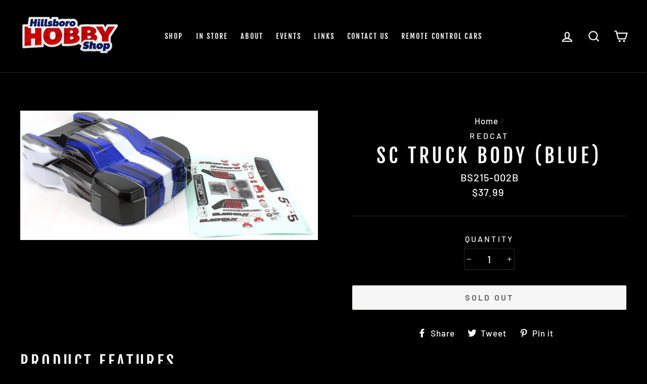

--- FILE ---
content_type: text/html; charset=utf-8
request_url: https://hillsborohobbyshop.com/products/sc-truck-body-blue
body_size: 22484
content:
<!doctype html>
<html class="no-js" lang="en">
<head>
  <meta charset="utf-8">
  <meta http-equiv="X-UA-Compatible" content="IE=edge,chrome=1">
  <meta name="viewport" content="width=device-width,initial-scale=1">
  <meta name="theme-color" content="#cf2424">
  <link rel="canonical" href="https://hillsborohobbyshop.com/products/sc-truck-body-blue">
  <meta name="format-detection" content="telephone=no"><link rel="shortcut icon" href="//hillsborohobbyshop.com/cdn/shop/files/favicon_32x32.png?v=1613720127" type="image/png" />
  <title>SC Truck Body (Blue)
&ndash; Hillsboro Hobby Shop
</title><meta name="description" content="PRODUCT FEATURES   1/10 Scale Short Course Truck Body Length - 18&quot; or 457mm Width - 9&quot; or 228mm Height - 6&quot; or 152mm Wheelbase - 12&quot; or 305mm Color - Blue with carbon fiber, white, and grey accents Window Stickers Included - Yes Other Stickers Included - Yes Precut - No"><meta property="og:site_name" content="Hillsboro Hobby Shop">
  <meta property="og:url" content="https://hillsborohobbyshop.com/products/sc-truck-body-blue">
  <meta property="og:title" content="SC Truck Body (Blue)">
  <meta property="og:type" content="product">
  <meta property="og:description" content="PRODUCT FEATURES   1/10 Scale Short Course Truck Body Length - 18&quot; or 457mm Width - 9&quot; or 228mm Height - 6&quot; or 152mm Wheelbase - 12&quot; or 305mm Color - Blue with carbon fiber, white, and grey accents Window Stickers Included - Yes Other Stickers Included - Yes Precut - No"><meta property="og:price:amount" content="37.99">
    <meta property="og:price:currency" content="USD"><meta property="og:image" content="http://hillsborohobbyshop.com/cdn/shop/products/BS215R-002B_1200x630.jpg?v=1613174837">
  <meta property="og:image:secure_url" content="https://hillsborohobbyshop.com/cdn/shop/products/BS215R-002B_1200x630.jpg?v=1613174837">
  <meta name="twitter:site" content="@">
  <meta name="twitter:card" content="summary_large_image">
  <meta name="twitter:title" content="SC Truck Body (Blue)">
  <meta name="twitter:description" content="PRODUCT FEATURES   1/10 Scale Short Course Truck Body Length - 18&quot; or 457mm Width - 9&quot; or 228mm Height - 6&quot; or 152mm Wheelbase - 12&quot; or 305mm Color - Blue with carbon fiber, white, and grey accents Window Stickers Included - Yes Other Stickers Included - Yes Precut - No">


  <style data-shopify>
  @font-face {
  font-family: "Fjalla One";
  font-weight: 400;
  font-style: normal;
  src: url("//hillsborohobbyshop.com/cdn/fonts/fjalla_one/fjallaone_n4.262edaf1abaf5ed669f7ecd26fc3e24707a0ad85.woff2") format("woff2"),
       url("//hillsborohobbyshop.com/cdn/fonts/fjalla_one/fjallaone_n4.f67f40342efd2b34cae019d50b4b5c4da6fc5da7.woff") format("woff");
}

  @font-face {
  font-family: Barlow;
  font-weight: 500;
  font-style: normal;
  src: url("//hillsborohobbyshop.com/cdn/fonts/barlow/barlow_n5.a193a1990790eba0cc5cca569d23799830e90f07.woff2") format("woff2"),
       url("//hillsborohobbyshop.com/cdn/fonts/barlow/barlow_n5.ae31c82169b1dc0715609b8cc6a610b917808358.woff") format("woff");
}


  @font-face {
  font-family: Barlow;
  font-weight: 700;
  font-style: normal;
  src: url("//hillsborohobbyshop.com/cdn/fonts/barlow/barlow_n7.691d1d11f150e857dcbc1c10ef03d825bc378d81.woff2") format("woff2"),
       url("//hillsborohobbyshop.com/cdn/fonts/barlow/barlow_n7.4fdbb1cb7da0e2c2f88492243ffa2b4f91924840.woff") format("woff");
}

  @font-face {
  font-family: Barlow;
  font-weight: 500;
  font-style: italic;
  src: url("//hillsborohobbyshop.com/cdn/fonts/barlow/barlow_i5.714d58286997b65cd479af615cfa9bb0a117a573.woff2") format("woff2"),
       url("//hillsborohobbyshop.com/cdn/fonts/barlow/barlow_i5.0120f77e6447d3b5df4bbec8ad8c2d029d87fb21.woff") format("woff");
}

  @font-face {
  font-family: Barlow;
  font-weight: 700;
  font-style: italic;
  src: url("//hillsborohobbyshop.com/cdn/fonts/barlow/barlow_i7.50e19d6cc2ba5146fa437a5a7443c76d5d730103.woff2") format("woff2"),
       url("//hillsborohobbyshop.com/cdn/fonts/barlow/barlow_i7.47e9f98f1b094d912e6fd631cc3fe93d9f40964f.woff") format("woff");
}

</style>

  <link href="//hillsborohobbyshop.com/cdn/shop/t/2/assets/theme.scss.css?v=146642798199053784021759259331" rel="stylesheet" type="text/css" media="all" />

  <style data-shopify>
    .collection-item__title {
      font-size: 18.4px;
    }

    @media screen and (min-width: 769px) {
      .collection-item__title {
        font-size: 23px;
      }
    }
  </style>

  <script>
    document.documentElement.className = document.documentElement.className.replace('no-js', 'js');

    window.theme = window.theme || {};
    theme.strings = {
      addToCart: "Add to cart",
      soldOut: "Sold Out",
      unavailable: "Unavailable",
      stockLabel: "[count] in stock",
      savePrice: "Save [saved_amount]",
      cartEmpty: "Your cart is currently empty.",
      cartTermsConfirmation: "You must agree with the terms and conditions of sales to check out"
    };
    theme.settings = {
      dynamicVariantsEnable: true,
      dynamicVariantType: "dropdown",
      cartType: "page",
      currenciesEnabled: false,
      moneyFormat: "${{amount}}",
      saveType: "dollar",
      recentlyViewedEnabled: false,
      quickView: true,
      themeVersion: "2.1.1"
    };
  </script>

  <script>window.performance && window.performance.mark && window.performance.mark('shopify.content_for_header.start');</script><meta id="shopify-digital-wallet" name="shopify-digital-wallet" content="/26052165680/digital_wallets/dialog">
<meta name="shopify-checkout-api-token" content="6e2deb1396e2082b440477e11c37ab08">
<link rel="alternate" type="application/json+oembed" href="https://hillsborohobbyshop.com/products/sc-truck-body-blue.oembed">
<script async="async" src="/checkouts/internal/preloads.js?locale=en-US"></script>
<script id="apple-pay-shop-capabilities" type="application/json">{"shopId":26052165680,"countryCode":"US","currencyCode":"USD","merchantCapabilities":["supports3DS"],"merchantId":"gid:\/\/shopify\/Shop\/26052165680","merchantName":"Hillsboro Hobby Shop","requiredBillingContactFields":["postalAddress","email"],"requiredShippingContactFields":["postalAddress","email"],"shippingType":"shipping","supportedNetworks":["visa","masterCard","amex","discover","elo","jcb"],"total":{"type":"pending","label":"Hillsboro Hobby Shop","amount":"1.00"},"shopifyPaymentsEnabled":true,"supportsSubscriptions":true}</script>
<script id="shopify-features" type="application/json">{"accessToken":"6e2deb1396e2082b440477e11c37ab08","betas":["rich-media-storefront-analytics"],"domain":"hillsborohobbyshop.com","predictiveSearch":true,"shopId":26052165680,"locale":"en"}</script>
<script>var Shopify = Shopify || {};
Shopify.shop = "hillsboro-hobby-shop.myshopify.com";
Shopify.locale = "en";
Shopify.currency = {"active":"USD","rate":"1.0"};
Shopify.country = "US";
Shopify.theme = {"name":"Impulse - Current Site","id":74909089840,"schema_name":"Impulse","schema_version":"2.1.1","theme_store_id":857,"role":"main"};
Shopify.theme.handle = "null";
Shopify.theme.style = {"id":null,"handle":null};
Shopify.cdnHost = "hillsborohobbyshop.com/cdn";
Shopify.routes = Shopify.routes || {};
Shopify.routes.root = "/";</script>
<script type="module">!function(o){(o.Shopify=o.Shopify||{}).modules=!0}(window);</script>
<script>!function(o){function n(){var o=[];function n(){o.push(Array.prototype.slice.apply(arguments))}return n.q=o,n}var t=o.Shopify=o.Shopify||{};t.loadFeatures=n(),t.autoloadFeatures=n()}(window);</script>
<script id="shop-js-analytics" type="application/json">{"pageType":"product"}</script>
<script defer="defer" async type="module" src="//hillsborohobbyshop.com/cdn/shopifycloud/shop-js/modules/v2/client.init-shop-cart-sync_BdyHc3Nr.en.esm.js"></script>
<script defer="defer" async type="module" src="//hillsborohobbyshop.com/cdn/shopifycloud/shop-js/modules/v2/chunk.common_Daul8nwZ.esm.js"></script>
<script type="module">
  await import("//hillsborohobbyshop.com/cdn/shopifycloud/shop-js/modules/v2/client.init-shop-cart-sync_BdyHc3Nr.en.esm.js");
await import("//hillsborohobbyshop.com/cdn/shopifycloud/shop-js/modules/v2/chunk.common_Daul8nwZ.esm.js");

  window.Shopify.SignInWithShop?.initShopCartSync?.({"fedCMEnabled":true,"windoidEnabled":true});

</script>
<script id="__st">var __st={"a":26052165680,"offset":-28800,"reqid":"655aa820-aec6-411a-bf09-a0d3874e7b2e-1769016191","pageurl":"hillsborohobbyshop.com\/products\/sc-truck-body-blue","u":"cfd5487c499f","p":"product","rtyp":"product","rid":4759495278640};</script>
<script>window.ShopifyPaypalV4VisibilityTracking = true;</script>
<script id="captcha-bootstrap">!function(){'use strict';const t='contact',e='account',n='new_comment',o=[[t,t],['blogs',n],['comments',n],[t,'customer']],c=[[e,'customer_login'],[e,'guest_login'],[e,'recover_customer_password'],[e,'create_customer']],r=t=>t.map((([t,e])=>`form[action*='/${t}']:not([data-nocaptcha='true']) input[name='form_type'][value='${e}']`)).join(','),a=t=>()=>t?[...document.querySelectorAll(t)].map((t=>t.form)):[];function s(){const t=[...o],e=r(t);return a(e)}const i='password',u='form_key',d=['recaptcha-v3-token','g-recaptcha-response','h-captcha-response',i],f=()=>{try{return window.sessionStorage}catch{return}},m='__shopify_v',_=t=>t.elements[u];function p(t,e,n=!1){try{const o=window.sessionStorage,c=JSON.parse(o.getItem(e)),{data:r}=function(t){const{data:e,action:n}=t;return t[m]||n?{data:e,action:n}:{data:t,action:n}}(c);for(const[e,n]of Object.entries(r))t.elements[e]&&(t.elements[e].value=n);n&&o.removeItem(e)}catch(o){console.error('form repopulation failed',{error:o})}}const l='form_type',E='cptcha';function T(t){t.dataset[E]=!0}const w=window,h=w.document,L='Shopify',v='ce_forms',y='captcha';let A=!1;((t,e)=>{const n=(g='f06e6c50-85a8-45c8-87d0-21a2b65856fe',I='https://cdn.shopify.com/shopifycloud/storefront-forms-hcaptcha/ce_storefront_forms_captcha_hcaptcha.v1.5.2.iife.js',D={infoText:'Protected by hCaptcha',privacyText:'Privacy',termsText:'Terms'},(t,e,n)=>{const o=w[L][v],c=o.bindForm;if(c)return c(t,g,e,D).then(n);var r;o.q.push([[t,g,e,D],n]),r=I,A||(h.body.append(Object.assign(h.createElement('script'),{id:'captcha-provider',async:!0,src:r})),A=!0)});var g,I,D;w[L]=w[L]||{},w[L][v]=w[L][v]||{},w[L][v].q=[],w[L][y]=w[L][y]||{},w[L][y].protect=function(t,e){n(t,void 0,e),T(t)},Object.freeze(w[L][y]),function(t,e,n,w,h,L){const[v,y,A,g]=function(t,e,n){const i=e?o:[],u=t?c:[],d=[...i,...u],f=r(d),m=r(i),_=r(d.filter((([t,e])=>n.includes(e))));return[a(f),a(m),a(_),s()]}(w,h,L),I=t=>{const e=t.target;return e instanceof HTMLFormElement?e:e&&e.form},D=t=>v().includes(t);t.addEventListener('submit',(t=>{const e=I(t);if(!e)return;const n=D(e)&&!e.dataset.hcaptchaBound&&!e.dataset.recaptchaBound,o=_(e),c=g().includes(e)&&(!o||!o.value);(n||c)&&t.preventDefault(),c&&!n&&(function(t){try{if(!f())return;!function(t){const e=f();if(!e)return;const n=_(t);if(!n)return;const o=n.value;o&&e.removeItem(o)}(t);const e=Array.from(Array(32),(()=>Math.random().toString(36)[2])).join('');!function(t,e){_(t)||t.append(Object.assign(document.createElement('input'),{type:'hidden',name:u})),t.elements[u].value=e}(t,e),function(t,e){const n=f();if(!n)return;const o=[...t.querySelectorAll(`input[type='${i}']`)].map((({name:t})=>t)),c=[...d,...o],r={};for(const[a,s]of new FormData(t).entries())c.includes(a)||(r[a]=s);n.setItem(e,JSON.stringify({[m]:1,action:t.action,data:r}))}(t,e)}catch(e){console.error('failed to persist form',e)}}(e),e.submit())}));const S=(t,e)=>{t&&!t.dataset[E]&&(n(t,e.some((e=>e===t))),T(t))};for(const o of['focusin','change'])t.addEventListener(o,(t=>{const e=I(t);D(e)&&S(e,y())}));const B=e.get('form_key'),M=e.get(l),P=B&&M;t.addEventListener('DOMContentLoaded',(()=>{const t=y();if(P)for(const e of t)e.elements[l].value===M&&p(e,B);[...new Set([...A(),...v().filter((t=>'true'===t.dataset.shopifyCaptcha))])].forEach((e=>S(e,t)))}))}(h,new URLSearchParams(w.location.search),n,t,e,['guest_login'])})(!0,!0)}();</script>
<script integrity="sha256-4kQ18oKyAcykRKYeNunJcIwy7WH5gtpwJnB7kiuLZ1E=" data-source-attribution="shopify.loadfeatures" defer="defer" src="//hillsborohobbyshop.com/cdn/shopifycloud/storefront/assets/storefront/load_feature-a0a9edcb.js" crossorigin="anonymous"></script>
<script data-source-attribution="shopify.dynamic_checkout.dynamic.init">var Shopify=Shopify||{};Shopify.PaymentButton=Shopify.PaymentButton||{isStorefrontPortableWallets:!0,init:function(){window.Shopify.PaymentButton.init=function(){};var t=document.createElement("script");t.src="https://hillsborohobbyshop.com/cdn/shopifycloud/portable-wallets/latest/portable-wallets.en.js",t.type="module",document.head.appendChild(t)}};
</script>
<script data-source-attribution="shopify.dynamic_checkout.buyer_consent">
  function portableWalletsHideBuyerConsent(e){var t=document.getElementById("shopify-buyer-consent"),n=document.getElementById("shopify-subscription-policy-button");t&&n&&(t.classList.add("hidden"),t.setAttribute("aria-hidden","true"),n.removeEventListener("click",e))}function portableWalletsShowBuyerConsent(e){var t=document.getElementById("shopify-buyer-consent"),n=document.getElementById("shopify-subscription-policy-button");t&&n&&(t.classList.remove("hidden"),t.removeAttribute("aria-hidden"),n.addEventListener("click",e))}window.Shopify?.PaymentButton&&(window.Shopify.PaymentButton.hideBuyerConsent=portableWalletsHideBuyerConsent,window.Shopify.PaymentButton.showBuyerConsent=portableWalletsShowBuyerConsent);
</script>
<script>
  function portableWalletsCleanup(e){e&&e.src&&console.error("Failed to load portable wallets script "+e.src);var t=document.querySelectorAll("shopify-accelerated-checkout .shopify-payment-button__skeleton, shopify-accelerated-checkout-cart .wallet-cart-button__skeleton"),e=document.getElementById("shopify-buyer-consent");for(let e=0;e<t.length;e++)t[e].remove();e&&e.remove()}function portableWalletsNotLoadedAsModule(e){e instanceof ErrorEvent&&"string"==typeof e.message&&e.message.includes("import.meta")&&"string"==typeof e.filename&&e.filename.includes("portable-wallets")&&(window.removeEventListener("error",portableWalletsNotLoadedAsModule),window.Shopify.PaymentButton.failedToLoad=e,"loading"===document.readyState?document.addEventListener("DOMContentLoaded",window.Shopify.PaymentButton.init):window.Shopify.PaymentButton.init())}window.addEventListener("error",portableWalletsNotLoadedAsModule);
</script>

<script type="module" src="https://hillsborohobbyshop.com/cdn/shopifycloud/portable-wallets/latest/portable-wallets.en.js" onError="portableWalletsCleanup(this)" crossorigin="anonymous"></script>
<script nomodule>
  document.addEventListener("DOMContentLoaded", portableWalletsCleanup);
</script>

<link id="shopify-accelerated-checkout-styles" rel="stylesheet" media="screen" href="https://hillsborohobbyshop.com/cdn/shopifycloud/portable-wallets/latest/accelerated-checkout-backwards-compat.css" crossorigin="anonymous">
<style id="shopify-accelerated-checkout-cart">
        #shopify-buyer-consent {
  margin-top: 1em;
  display: inline-block;
  width: 100%;
}

#shopify-buyer-consent.hidden {
  display: none;
}

#shopify-subscription-policy-button {
  background: none;
  border: none;
  padding: 0;
  text-decoration: underline;
  font-size: inherit;
  cursor: pointer;
}

#shopify-subscription-policy-button::before {
  box-shadow: none;
}

      </style>

<script>window.performance && window.performance.mark && window.performance.mark('shopify.content_for_header.end');</script>

  <script src="//hillsborohobbyshop.com/cdn/shop/t/2/assets/vendor-scripts-v2.js" defer="defer"></script>

  

  <script src="//hillsborohobbyshop.com/cdn/shop/t/2/assets/theme.js?v=5736769088087796631563564584" defer="defer"></script><link href="https://monorail-edge.shopifysvc.com" rel="dns-prefetch">
<script>(function(){if ("sendBeacon" in navigator && "performance" in window) {try {var session_token_from_headers = performance.getEntriesByType('navigation')[0].serverTiming.find(x => x.name == '_s').description;} catch {var session_token_from_headers = undefined;}var session_cookie_matches = document.cookie.match(/_shopify_s=([^;]*)/);var session_token_from_cookie = session_cookie_matches && session_cookie_matches.length === 2 ? session_cookie_matches[1] : "";var session_token = session_token_from_headers || session_token_from_cookie || "";function handle_abandonment_event(e) {var entries = performance.getEntries().filter(function(entry) {return /monorail-edge.shopifysvc.com/.test(entry.name);});if (!window.abandonment_tracked && entries.length === 0) {window.abandonment_tracked = true;var currentMs = Date.now();var navigation_start = performance.timing.navigationStart;var payload = {shop_id: 26052165680,url: window.location.href,navigation_start,duration: currentMs - navigation_start,session_token,page_type: "product"};window.navigator.sendBeacon("https://monorail-edge.shopifysvc.com/v1/produce", JSON.stringify({schema_id: "online_store_buyer_site_abandonment/1.1",payload: payload,metadata: {event_created_at_ms: currentMs,event_sent_at_ms: currentMs}}));}}window.addEventListener('pagehide', handle_abandonment_event);}}());</script>
<script id="web-pixels-manager-setup">(function e(e,d,r,n,o){if(void 0===o&&(o={}),!Boolean(null===(a=null===(i=window.Shopify)||void 0===i?void 0:i.analytics)||void 0===a?void 0:a.replayQueue)){var i,a;window.Shopify=window.Shopify||{};var t=window.Shopify;t.analytics=t.analytics||{};var s=t.analytics;s.replayQueue=[],s.publish=function(e,d,r){return s.replayQueue.push([e,d,r]),!0};try{self.performance.mark("wpm:start")}catch(e){}var l=function(){var e={modern:/Edge?\/(1{2}[4-9]|1[2-9]\d|[2-9]\d{2}|\d{4,})\.\d+(\.\d+|)|Firefox\/(1{2}[4-9]|1[2-9]\d|[2-9]\d{2}|\d{4,})\.\d+(\.\d+|)|Chrom(ium|e)\/(9{2}|\d{3,})\.\d+(\.\d+|)|(Maci|X1{2}).+ Version\/(15\.\d+|(1[6-9]|[2-9]\d|\d{3,})\.\d+)([,.]\d+|)( \(\w+\)|)( Mobile\/\w+|) Safari\/|Chrome.+OPR\/(9{2}|\d{3,})\.\d+\.\d+|(CPU[ +]OS|iPhone[ +]OS|CPU[ +]iPhone|CPU IPhone OS|CPU iPad OS)[ +]+(15[._]\d+|(1[6-9]|[2-9]\d|\d{3,})[._]\d+)([._]\d+|)|Android:?[ /-](13[3-9]|1[4-9]\d|[2-9]\d{2}|\d{4,})(\.\d+|)(\.\d+|)|Android.+Firefox\/(13[5-9]|1[4-9]\d|[2-9]\d{2}|\d{4,})\.\d+(\.\d+|)|Android.+Chrom(ium|e)\/(13[3-9]|1[4-9]\d|[2-9]\d{2}|\d{4,})\.\d+(\.\d+|)|SamsungBrowser\/([2-9]\d|\d{3,})\.\d+/,legacy:/Edge?\/(1[6-9]|[2-9]\d|\d{3,})\.\d+(\.\d+|)|Firefox\/(5[4-9]|[6-9]\d|\d{3,})\.\d+(\.\d+|)|Chrom(ium|e)\/(5[1-9]|[6-9]\d|\d{3,})\.\d+(\.\d+|)([\d.]+$|.*Safari\/(?![\d.]+ Edge\/[\d.]+$))|(Maci|X1{2}).+ Version\/(10\.\d+|(1[1-9]|[2-9]\d|\d{3,})\.\d+)([,.]\d+|)( \(\w+\)|)( Mobile\/\w+|) Safari\/|Chrome.+OPR\/(3[89]|[4-9]\d|\d{3,})\.\d+\.\d+|(CPU[ +]OS|iPhone[ +]OS|CPU[ +]iPhone|CPU IPhone OS|CPU iPad OS)[ +]+(10[._]\d+|(1[1-9]|[2-9]\d|\d{3,})[._]\d+)([._]\d+|)|Android:?[ /-](13[3-9]|1[4-9]\d|[2-9]\d{2}|\d{4,})(\.\d+|)(\.\d+|)|Mobile Safari.+OPR\/([89]\d|\d{3,})\.\d+\.\d+|Android.+Firefox\/(13[5-9]|1[4-9]\d|[2-9]\d{2}|\d{4,})\.\d+(\.\d+|)|Android.+Chrom(ium|e)\/(13[3-9]|1[4-9]\d|[2-9]\d{2}|\d{4,})\.\d+(\.\d+|)|Android.+(UC? ?Browser|UCWEB|U3)[ /]?(15\.([5-9]|\d{2,})|(1[6-9]|[2-9]\d|\d{3,})\.\d+)\.\d+|SamsungBrowser\/(5\.\d+|([6-9]|\d{2,})\.\d+)|Android.+MQ{2}Browser\/(14(\.(9|\d{2,})|)|(1[5-9]|[2-9]\d|\d{3,})(\.\d+|))(\.\d+|)|K[Aa][Ii]OS\/(3\.\d+|([4-9]|\d{2,})\.\d+)(\.\d+|)/},d=e.modern,r=e.legacy,n=navigator.userAgent;return n.match(d)?"modern":n.match(r)?"legacy":"unknown"}(),u="modern"===l?"modern":"legacy",c=(null!=n?n:{modern:"",legacy:""})[u],f=function(e){return[e.baseUrl,"/wpm","/b",e.hashVersion,"modern"===e.buildTarget?"m":"l",".js"].join("")}({baseUrl:d,hashVersion:r,buildTarget:u}),m=function(e){var d=e.version,r=e.bundleTarget,n=e.surface,o=e.pageUrl,i=e.monorailEndpoint;return{emit:function(e){var a=e.status,t=e.errorMsg,s=(new Date).getTime(),l=JSON.stringify({metadata:{event_sent_at_ms:s},events:[{schema_id:"web_pixels_manager_load/3.1",payload:{version:d,bundle_target:r,page_url:o,status:a,surface:n,error_msg:t},metadata:{event_created_at_ms:s}}]});if(!i)return console&&console.warn&&console.warn("[Web Pixels Manager] No Monorail endpoint provided, skipping logging."),!1;try{return self.navigator.sendBeacon.bind(self.navigator)(i,l)}catch(e){}var u=new XMLHttpRequest;try{return u.open("POST",i,!0),u.setRequestHeader("Content-Type","text/plain"),u.send(l),!0}catch(e){return console&&console.warn&&console.warn("[Web Pixels Manager] Got an unhandled error while logging to Monorail."),!1}}}}({version:r,bundleTarget:l,surface:e.surface,pageUrl:self.location.href,monorailEndpoint:e.monorailEndpoint});try{o.browserTarget=l,function(e){var d=e.src,r=e.async,n=void 0===r||r,o=e.onload,i=e.onerror,a=e.sri,t=e.scriptDataAttributes,s=void 0===t?{}:t,l=document.createElement("script"),u=document.querySelector("head"),c=document.querySelector("body");if(l.async=n,l.src=d,a&&(l.integrity=a,l.crossOrigin="anonymous"),s)for(var f in s)if(Object.prototype.hasOwnProperty.call(s,f))try{l.dataset[f]=s[f]}catch(e){}if(o&&l.addEventListener("load",o),i&&l.addEventListener("error",i),u)u.appendChild(l);else{if(!c)throw new Error("Did not find a head or body element to append the script");c.appendChild(l)}}({src:f,async:!0,onload:function(){if(!function(){var e,d;return Boolean(null===(d=null===(e=window.Shopify)||void 0===e?void 0:e.analytics)||void 0===d?void 0:d.initialized)}()){var d=window.webPixelsManager.init(e)||void 0;if(d){var r=window.Shopify.analytics;r.replayQueue.forEach((function(e){var r=e[0],n=e[1],o=e[2];d.publishCustomEvent(r,n,o)})),r.replayQueue=[],r.publish=d.publishCustomEvent,r.visitor=d.visitor,r.initialized=!0}}},onerror:function(){return m.emit({status:"failed",errorMsg:"".concat(f," has failed to load")})},sri:function(e){var d=/^sha384-[A-Za-z0-9+/=]+$/;return"string"==typeof e&&d.test(e)}(c)?c:"",scriptDataAttributes:o}),m.emit({status:"loading"})}catch(e){m.emit({status:"failed",errorMsg:(null==e?void 0:e.message)||"Unknown error"})}}})({shopId: 26052165680,storefrontBaseUrl: "https://hillsborohobbyshop.com",extensionsBaseUrl: "https://extensions.shopifycdn.com/cdn/shopifycloud/web-pixels-manager",monorailEndpoint: "https://monorail-edge.shopifysvc.com/unstable/produce_batch",surface: "storefront-renderer",enabledBetaFlags: ["2dca8a86"],webPixelsConfigList: [{"id":"shopify-app-pixel","configuration":"{}","eventPayloadVersion":"v1","runtimeContext":"STRICT","scriptVersion":"0450","apiClientId":"shopify-pixel","type":"APP","privacyPurposes":["ANALYTICS","MARKETING"]},{"id":"shopify-custom-pixel","eventPayloadVersion":"v1","runtimeContext":"LAX","scriptVersion":"0450","apiClientId":"shopify-pixel","type":"CUSTOM","privacyPurposes":["ANALYTICS","MARKETING"]}],isMerchantRequest: false,initData: {"shop":{"name":"Hillsboro Hobby Shop","paymentSettings":{"currencyCode":"USD"},"myshopifyDomain":"hillsboro-hobby-shop.myshopify.com","countryCode":"US","storefrontUrl":"https:\/\/hillsborohobbyshop.com"},"customer":null,"cart":null,"checkout":null,"productVariants":[{"price":{"amount":37.99,"currencyCode":"USD"},"product":{"title":"SC Truck Body (Blue)","vendor":"Redcat","id":"4759495278640","untranslatedTitle":"SC Truck Body (Blue)","url":"\/products\/sc-truck-body-blue","type":"RC Car and Truck Parts"},"id":"32774444613680","image":{"src":"\/\/hillsborohobbyshop.com\/cdn\/shop\/products\/BS215R-002B.jpg?v=1613174837"},"sku":"BS215-002B","title":"Default Title","untranslatedTitle":"Default Title"}],"purchasingCompany":null},},"https://hillsborohobbyshop.com/cdn","fcfee988w5aeb613cpc8e4bc33m6693e112",{"modern":"","legacy":""},{"shopId":"26052165680","storefrontBaseUrl":"https:\/\/hillsborohobbyshop.com","extensionBaseUrl":"https:\/\/extensions.shopifycdn.com\/cdn\/shopifycloud\/web-pixels-manager","surface":"storefront-renderer","enabledBetaFlags":"[\"2dca8a86\"]","isMerchantRequest":"false","hashVersion":"fcfee988w5aeb613cpc8e4bc33m6693e112","publish":"custom","events":"[[\"page_viewed\",{}],[\"product_viewed\",{\"productVariant\":{\"price\":{\"amount\":37.99,\"currencyCode\":\"USD\"},\"product\":{\"title\":\"SC Truck Body (Blue)\",\"vendor\":\"Redcat\",\"id\":\"4759495278640\",\"untranslatedTitle\":\"SC Truck Body (Blue)\",\"url\":\"\/products\/sc-truck-body-blue\",\"type\":\"RC Car and Truck Parts\"},\"id\":\"32774444613680\",\"image\":{\"src\":\"\/\/hillsborohobbyshop.com\/cdn\/shop\/products\/BS215R-002B.jpg?v=1613174837\"},\"sku\":\"BS215-002B\",\"title\":\"Default Title\",\"untranslatedTitle\":\"Default Title\"}}]]"});</script><script>
  window.ShopifyAnalytics = window.ShopifyAnalytics || {};
  window.ShopifyAnalytics.meta = window.ShopifyAnalytics.meta || {};
  window.ShopifyAnalytics.meta.currency = 'USD';
  var meta = {"product":{"id":4759495278640,"gid":"gid:\/\/shopify\/Product\/4759495278640","vendor":"Redcat","type":"RC Car and Truck Parts","handle":"sc-truck-body-blue","variants":[{"id":32774444613680,"price":3799,"name":"SC Truck Body (Blue)","public_title":null,"sku":"BS215-002B"}],"remote":false},"page":{"pageType":"product","resourceType":"product","resourceId":4759495278640,"requestId":"655aa820-aec6-411a-bf09-a0d3874e7b2e-1769016191"}};
  for (var attr in meta) {
    window.ShopifyAnalytics.meta[attr] = meta[attr];
  }
</script>
<script class="analytics">
  (function () {
    var customDocumentWrite = function(content) {
      var jquery = null;

      if (window.jQuery) {
        jquery = window.jQuery;
      } else if (window.Checkout && window.Checkout.$) {
        jquery = window.Checkout.$;
      }

      if (jquery) {
        jquery('body').append(content);
      }
    };

    var hasLoggedConversion = function(token) {
      if (token) {
        return document.cookie.indexOf('loggedConversion=' + token) !== -1;
      }
      return false;
    }

    var setCookieIfConversion = function(token) {
      if (token) {
        var twoMonthsFromNow = new Date(Date.now());
        twoMonthsFromNow.setMonth(twoMonthsFromNow.getMonth() + 2);

        document.cookie = 'loggedConversion=' + token + '; expires=' + twoMonthsFromNow;
      }
    }

    var trekkie = window.ShopifyAnalytics.lib = window.trekkie = window.trekkie || [];
    if (trekkie.integrations) {
      return;
    }
    trekkie.methods = [
      'identify',
      'page',
      'ready',
      'track',
      'trackForm',
      'trackLink'
    ];
    trekkie.factory = function(method) {
      return function() {
        var args = Array.prototype.slice.call(arguments);
        args.unshift(method);
        trekkie.push(args);
        return trekkie;
      };
    };
    for (var i = 0; i < trekkie.methods.length; i++) {
      var key = trekkie.methods[i];
      trekkie[key] = trekkie.factory(key);
    }
    trekkie.load = function(config) {
      trekkie.config = config || {};
      trekkie.config.initialDocumentCookie = document.cookie;
      var first = document.getElementsByTagName('script')[0];
      var script = document.createElement('script');
      script.type = 'text/javascript';
      script.onerror = function(e) {
        var scriptFallback = document.createElement('script');
        scriptFallback.type = 'text/javascript';
        scriptFallback.onerror = function(error) {
                var Monorail = {
      produce: function produce(monorailDomain, schemaId, payload) {
        var currentMs = new Date().getTime();
        var event = {
          schema_id: schemaId,
          payload: payload,
          metadata: {
            event_created_at_ms: currentMs,
            event_sent_at_ms: currentMs
          }
        };
        return Monorail.sendRequest("https://" + monorailDomain + "/v1/produce", JSON.stringify(event));
      },
      sendRequest: function sendRequest(endpointUrl, payload) {
        // Try the sendBeacon API
        if (window && window.navigator && typeof window.navigator.sendBeacon === 'function' && typeof window.Blob === 'function' && !Monorail.isIos12()) {
          var blobData = new window.Blob([payload], {
            type: 'text/plain'
          });

          if (window.navigator.sendBeacon(endpointUrl, blobData)) {
            return true;
          } // sendBeacon was not successful

        } // XHR beacon

        var xhr = new XMLHttpRequest();

        try {
          xhr.open('POST', endpointUrl);
          xhr.setRequestHeader('Content-Type', 'text/plain');
          xhr.send(payload);
        } catch (e) {
          console.log(e);
        }

        return false;
      },
      isIos12: function isIos12() {
        return window.navigator.userAgent.lastIndexOf('iPhone; CPU iPhone OS 12_') !== -1 || window.navigator.userAgent.lastIndexOf('iPad; CPU OS 12_') !== -1;
      }
    };
    Monorail.produce('monorail-edge.shopifysvc.com',
      'trekkie_storefront_load_errors/1.1',
      {shop_id: 26052165680,
      theme_id: 74909089840,
      app_name: "storefront",
      context_url: window.location.href,
      source_url: "//hillsborohobbyshop.com/cdn/s/trekkie.storefront.cd680fe47e6c39ca5d5df5f0a32d569bc48c0f27.min.js"});

        };
        scriptFallback.async = true;
        scriptFallback.src = '//hillsborohobbyshop.com/cdn/s/trekkie.storefront.cd680fe47e6c39ca5d5df5f0a32d569bc48c0f27.min.js';
        first.parentNode.insertBefore(scriptFallback, first);
      };
      script.async = true;
      script.src = '//hillsborohobbyshop.com/cdn/s/trekkie.storefront.cd680fe47e6c39ca5d5df5f0a32d569bc48c0f27.min.js';
      first.parentNode.insertBefore(script, first);
    };
    trekkie.load(
      {"Trekkie":{"appName":"storefront","development":false,"defaultAttributes":{"shopId":26052165680,"isMerchantRequest":null,"themeId":74909089840,"themeCityHash":"773222415275488292","contentLanguage":"en","currency":"USD","eventMetadataId":"225366c5-45ef-467a-95f5-84072fd0c49e"},"isServerSideCookieWritingEnabled":true,"monorailRegion":"shop_domain","enabledBetaFlags":["65f19447"]},"Session Attribution":{},"S2S":{"facebookCapiEnabled":false,"source":"trekkie-storefront-renderer","apiClientId":580111}}
    );

    var loaded = false;
    trekkie.ready(function() {
      if (loaded) return;
      loaded = true;

      window.ShopifyAnalytics.lib = window.trekkie;

      var originalDocumentWrite = document.write;
      document.write = customDocumentWrite;
      try { window.ShopifyAnalytics.merchantGoogleAnalytics.call(this); } catch(error) {};
      document.write = originalDocumentWrite;

      window.ShopifyAnalytics.lib.page(null,{"pageType":"product","resourceType":"product","resourceId":4759495278640,"requestId":"655aa820-aec6-411a-bf09-a0d3874e7b2e-1769016191","shopifyEmitted":true});

      var match = window.location.pathname.match(/checkouts\/(.+)\/(thank_you|post_purchase)/)
      var token = match? match[1]: undefined;
      if (!hasLoggedConversion(token)) {
        setCookieIfConversion(token);
        window.ShopifyAnalytics.lib.track("Viewed Product",{"currency":"USD","variantId":32774444613680,"productId":4759495278640,"productGid":"gid:\/\/shopify\/Product\/4759495278640","name":"SC Truck Body (Blue)","price":"37.99","sku":"BS215-002B","brand":"Redcat","variant":null,"category":"RC Car and Truck Parts","nonInteraction":true,"remote":false},undefined,undefined,{"shopifyEmitted":true});
      window.ShopifyAnalytics.lib.track("monorail:\/\/trekkie_storefront_viewed_product\/1.1",{"currency":"USD","variantId":32774444613680,"productId":4759495278640,"productGid":"gid:\/\/shopify\/Product\/4759495278640","name":"SC Truck Body (Blue)","price":"37.99","sku":"BS215-002B","brand":"Redcat","variant":null,"category":"RC Car and Truck Parts","nonInteraction":true,"remote":false,"referer":"https:\/\/hillsborohobbyshop.com\/products\/sc-truck-body-blue"});
      }
    });


        var eventsListenerScript = document.createElement('script');
        eventsListenerScript.async = true;
        eventsListenerScript.src = "//hillsborohobbyshop.com/cdn/shopifycloud/storefront/assets/shop_events_listener-3da45d37.js";
        document.getElementsByTagName('head')[0].appendChild(eventsListenerScript);

})();</script>
<script
  defer
  src="https://hillsborohobbyshop.com/cdn/shopifycloud/perf-kit/shopify-perf-kit-3.0.4.min.js"
  data-application="storefront-renderer"
  data-shop-id="26052165680"
  data-render-region="gcp-us-central1"
  data-page-type="product"
  data-theme-instance-id="74909089840"
  data-theme-name="Impulse"
  data-theme-version="2.1.1"
  data-monorail-region="shop_domain"
  data-resource-timing-sampling-rate="10"
  data-shs="true"
  data-shs-beacon="true"
  data-shs-export-with-fetch="true"
  data-shs-logs-sample-rate="1"
  data-shs-beacon-endpoint="https://hillsborohobbyshop.com/api/collect"
></script>
</head>

<body class="template-product" data-transitions="false">

  
  

  <a class="in-page-link visually-hidden skip-link" href="#MainContent">Skip to content</a>

  <div id="PageContainer" class="page-container">
    <div class="transition-body">

    <div id="shopify-section-header" class="shopify-section">




<div id="NavDrawer" class="drawer drawer--right">
  <div class="drawer__fixed-header drawer__fixed-header--full">
    <div class="drawer__header drawer__header--full appear-animation appear-delay-1">
      <div class="h2 drawer__title">
        

      </div>
      <div class="drawer__close">
        <button type="button" class="drawer__close-button js-drawer-close">
          <svg aria-hidden="true" focusable="false" role="presentation" class="icon icon-close" viewBox="0 0 64 64"><path d="M19 17.61l27.12 27.13m0-27.12L19 44.74"/></svg>
          <span class="icon__fallback-text">Close menu</span>
        </button>
      </div>
    </div>
  </div>
  <div class="drawer__inner">

    <ul class="mobile-nav mobile-nav--heading-style" role="navigation" aria-label="Primary">
      


        <li class="mobile-nav__item appear-animation appear-delay-2">
          
            <div class="mobile-nav__has-sublist">
              
                <a href="/search"
                  class="mobile-nav__link mobile-nav__link--top-level"
                  id="Label-search1"
                  >
                  Shop 
                </a>
                <div class="mobile-nav__toggle">
                  <button type="button"
                    aria-controls="Linklist-search1"
                    
                    class="collapsible-trigger collapsible--auto-height ">
                    <span class="collapsible-trigger__icon collapsible-trigger__icon--open" role="presentation">
  <svg aria-hidden="true" focusable="false" role="presentation" class="icon icon--wide icon-chevron-down" viewBox="0 0 28 16"><path d="M1.57 1.59l12.76 12.77L27.1 1.59" stroke-width="2" stroke="#000" fill="none" fill-rule="evenodd"/></svg>
</span>

                  </button>
                </div>
              
            </div>
          

          
            <div id="Linklist-search1"
              class="mobile-nav__sublist collapsible-content collapsible-content--all "
              aria-labelledby="Label-search1"
              >
              <div class="collapsible-content__inner">
                <ul class="mobile-nav__sublist">
                  


                    <li class="mobile-nav__item">
                      <div class="mobile-nav__child-item">
                        
                          <a href="/collections/rc-cars-and-trucks"
                            class="mobile-nav__link"
                            id="Sublabel-collections-rc-cars-and-trucks1"
                            >
                            Cars &amp; Trucks
                          </a>
                        
                        
                          <button type="button"
                            aria-controls="Sublinklist-search1-collections-rc-cars-and-trucks1"
                            class="collapsible-trigger ">
                            <span class="collapsible-trigger__icon collapsible-trigger__icon--circle collapsible-trigger__icon--open" role="presentation">
  <svg aria-hidden="true" focusable="false" role="presentation" class="icon icon--wide icon-chevron-down" viewBox="0 0 28 16"><path d="M1.57 1.59l12.76 12.77L27.1 1.59" stroke-width="2" stroke="#000" fill="none" fill-rule="evenodd"/></svg>
</span>

                          </button>
                        
                      </div>

                      
                        <div
                          id="Sublinklist-search1-collections-rc-cars-and-trucks1"
                          aria-labelledby="Sublabel-collections-rc-cars-and-trucks1"
                          class="mobile-nav__sublist collapsible-content collapsible-content--all "
                          >
                          <div class="collapsible-content__inner">
                            <ul class="mobile-nav__grandchildlist">
                              
                                <li class="mobile-nav__item">
                                  <a href="/collections/rc-cars-trucks" class="mobile-nav__link" >
                                    RC Cars & Trucks
                                  </a>
                                </li>
                              
                                <li class="mobile-nav__item">
                                  <a href="/collections/rc-car-parts-and-accessories" class="mobile-nav__link" >
                                    RC Car & Truck Parts and Accessories
                                  </a>
                                </li>
                              
                                <li class="mobile-nav__item">
                                  <a href="/collections/rc-car-and-truck-tires-and-wheels" class="mobile-nav__link" >
                                    RC Car & Truck Tires and Wheels 
                                  </a>
                                </li>
                              
                                <li class="mobile-nav__item">
                                  <a href="/collections/rc-car-and-truck-electronics" class="mobile-nav__link" >
                                    RC Car & Truck Electronics
                                  </a>
                                </li>
                              
                                <li class="mobile-nav__item">
                                  <a href="/pages/rc-cars-trucks" class="mobile-nav__link" >
                                    About RC Cars & Trucks
                                  </a>
                                </li>
                              
                            </ul>
                          </div>
                        </div>
                      
                    </li>
                  


                    <li class="mobile-nav__item">
                      <div class="mobile-nav__child-item">
                        
                          <a href="/collections/airplanes-1"
                            class="mobile-nav__link"
                            id="Sublabel-collections-airplanes-12"
                            >
                            Airplanes
                          </a>
                        
                        
                          <button type="button"
                            aria-controls="Sublinklist-search1-collections-airplanes-12"
                            class="collapsible-trigger ">
                            <span class="collapsible-trigger__icon collapsible-trigger__icon--circle collapsible-trigger__icon--open" role="presentation">
  <svg aria-hidden="true" focusable="false" role="presentation" class="icon icon--wide icon-chevron-down" viewBox="0 0 28 16"><path d="M1.57 1.59l12.76 12.77L27.1 1.59" stroke-width="2" stroke="#000" fill="none" fill-rule="evenodd"/></svg>
</span>

                          </button>
                        
                      </div>

                      
                        <div
                          id="Sublinklist-search1-collections-airplanes-12"
                          aria-labelledby="Sublabel-collections-airplanes-12"
                          class="mobile-nav__sublist collapsible-content collapsible-content--all "
                          >
                          <div class="collapsible-content__inner">
                            <ul class="mobile-nav__grandchildlist">
                              
                                <li class="mobile-nav__item">
                                  <a href="/collections/rc-airplanes" class="mobile-nav__link" >
                                    RC Airplanes
                                  </a>
                                </li>
                              
                                <li class="mobile-nav__item">
                                  <a href="/collections/rc-airplane-parts" class="mobile-nav__link" >
                                    RC Airplane Parts
                                  </a>
                                </li>
                              
                                <li class="mobile-nav__item">
                                  <a href="/collections/airplane-tires-and-wheels" class="mobile-nav__link" >
                                    RC Airplane Tires and Wheels
                                  </a>
                                </li>
                              
                                <li class="mobile-nav__item">
                                  <a href="/collections/rc-airplane-car-engines" class="mobile-nav__link" >
                                    RC Airplane Engines
                                  </a>
                                </li>
                              
                                <li class="mobile-nav__item">
                                  <a href="/collections/rc-airplane-electronics" class="mobile-nav__link" >
                                    RC Airplane Electronics
                                  </a>
                                </li>
                              
                                <li class="mobile-nav__item">
                                  <a href="/pages/rc-planes" class="mobile-nav__link" >
                                    About RC Airplanes 
                                  </a>
                                </li>
                              
                            </ul>
                          </div>
                        </div>
                      
                    </li>
                  


                    <li class="mobile-nav__item">
                      <div class="mobile-nav__child-item">
                        
                          <a href="/collections/rc-boats"
                            class="mobile-nav__link"
                            id="Sublabel-collections-rc-boats3"
                            >
                            Boats
                          </a>
                        
                        
                          <button type="button"
                            aria-controls="Sublinklist-search1-collections-rc-boats3"
                            class="collapsible-trigger ">
                            <span class="collapsible-trigger__icon collapsible-trigger__icon--circle collapsible-trigger__icon--open" role="presentation">
  <svg aria-hidden="true" focusable="false" role="presentation" class="icon icon--wide icon-chevron-down" viewBox="0 0 28 16"><path d="M1.57 1.59l12.76 12.77L27.1 1.59" stroke-width="2" stroke="#000" fill="none" fill-rule="evenodd"/></svg>
</span>

                          </button>
                        
                      </div>

                      
                        <div
                          id="Sublinklist-search1-collections-rc-boats3"
                          aria-labelledby="Sublabel-collections-rc-boats3"
                          class="mobile-nav__sublist collapsible-content collapsible-content--all "
                          >
                          <div class="collapsible-content__inner">
                            <ul class="mobile-nav__grandchildlist">
                              
                                <li class="mobile-nav__item">
                                  <a href="/collections/rc-boats-1" class="mobile-nav__link" >
                                    RC Boats
                                  </a>
                                </li>
                              
                                <li class="mobile-nav__item">
                                  <a href="/collections/rc-boat-parts" class="mobile-nav__link" >
                                    RC Boat Parts
                                  </a>
                                </li>
                              
                                <li class="mobile-nav__item">
                                  <a href="/collections/rc-boat-engines" class="mobile-nav__link" >
                                    RC Boat Engines
                                  </a>
                                </li>
                              
                            </ul>
                          </div>
                        </div>
                      
                    </li>
                  


                    <li class="mobile-nav__item">
                      <div class="mobile-nav__child-item">
                        
                          <a href="/collections/helicopters"
                            class="mobile-nav__link"
                            id="Sublabel-collections-helicopters4"
                            >
                            Helicopters and Drones
                          </a>
                        
                        
                          <button type="button"
                            aria-controls="Sublinklist-search1-collections-helicopters4"
                            class="collapsible-trigger ">
                            <span class="collapsible-trigger__icon collapsible-trigger__icon--circle collapsible-trigger__icon--open" role="presentation">
  <svg aria-hidden="true" focusable="false" role="presentation" class="icon icon--wide icon-chevron-down" viewBox="0 0 28 16"><path d="M1.57 1.59l12.76 12.77L27.1 1.59" stroke-width="2" stroke="#000" fill="none" fill-rule="evenodd"/></svg>
</span>

                          </button>
                        
                      </div>

                      
                        <div
                          id="Sublinklist-search1-collections-helicopters4"
                          aria-labelledby="Sublabel-collections-helicopters4"
                          class="mobile-nav__sublist collapsible-content collapsible-content--all "
                          >
                          <div class="collapsible-content__inner">
                            <ul class="mobile-nav__grandchildlist">
                              
                                <li class="mobile-nav__item">
                                  <a href="/collections/helicopters-and-multirotors" class="mobile-nav__link" >
                                    Helicopters and Drones
                                  </a>
                                </li>
                              
                                <li class="mobile-nav__item">
                                  <a href="/collections/helicopter-parts" class="mobile-nav__link" >
                                    Helicopter and Drone Parts
                                  </a>
                                </li>
                              
                            </ul>
                          </div>
                        </div>
                      
                    </li>
                  


                    <li class="mobile-nav__item">
                      <div class="mobile-nav__child-item">
                        
                          <a href="/collections/models"
                            class="mobile-nav__link"
                            id="Sublabel-collections-models5"
                            >
                            Models
                          </a>
                        
                        
                          <button type="button"
                            aria-controls="Sublinklist-search1-collections-models5"
                            class="collapsible-trigger ">
                            <span class="collapsible-trigger__icon collapsible-trigger__icon--circle collapsible-trigger__icon--open" role="presentation">
  <svg aria-hidden="true" focusable="false" role="presentation" class="icon icon--wide icon-chevron-down" viewBox="0 0 28 16"><path d="M1.57 1.59l12.76 12.77L27.1 1.59" stroke-width="2" stroke="#000" fill="none" fill-rule="evenodd"/></svg>
</span>

                          </button>
                        
                      </div>

                      
                        <div
                          id="Sublinklist-search1-collections-models5"
                          aria-labelledby="Sublabel-collections-models5"
                          class="mobile-nav__sublist collapsible-content collapsible-content--all "
                          >
                          <div class="collapsible-content__inner">
                            <ul class="mobile-nav__grandchildlist">
                              
                                <li class="mobile-nav__item">
                                  <a href="/collections/plastic-model-kits" class="mobile-nav__link" >
                                    Plastic Model Kits
                                  </a>
                                </li>
                              
                                <li class="mobile-nav__item">
                                  <a href="/collections/wood-model-kits-flyable" class="mobile-nav__link" >
                                    Wood Model Kits
                                  </a>
                                </li>
                              
                                <li class="mobile-nav__item">
                                  <a href="/collections/diecast-models" class="mobile-nav__link" >
                                    Diecast Models
                                  </a>
                                </li>
                              
                            </ul>
                          </div>
                        </div>
                      
                    </li>
                  


                    <li class="mobile-nav__item">
                      <div class="mobile-nav__child-item">
                        
                          <a href="/collections/hobbies-and-activities"
                            class="mobile-nav__link"
                            id="Sublabel-collections-hobbies-and-activities6"
                            >
                            Hobbies and Activities
                          </a>
                        
                        
                          <button type="button"
                            aria-controls="Sublinklist-search1-collections-hobbies-and-activities6"
                            class="collapsible-trigger ">
                            <span class="collapsible-trigger__icon collapsible-trigger__icon--circle collapsible-trigger__icon--open" role="presentation">
  <svg aria-hidden="true" focusable="false" role="presentation" class="icon icon--wide icon-chevron-down" viewBox="0 0 28 16"><path d="M1.57 1.59l12.76 12.77L27.1 1.59" stroke-width="2" stroke="#000" fill="none" fill-rule="evenodd"/></svg>
</span>

                          </button>
                        
                      </div>

                      
                        <div
                          id="Sublinklist-search1-collections-hobbies-and-activities6"
                          aria-labelledby="Sublabel-collections-hobbies-and-activities6"
                          class="mobile-nav__sublist collapsible-content collapsible-content--all "
                          >
                          <div class="collapsible-content__inner">
                            <ul class="mobile-nav__grandchildlist">
                              
                                <li class="mobile-nav__item">
                                  <a href="/collections/u-gear-wooden-kits" class="mobile-nav__link" >
                                    U-Gear Wooden Kits
                                  </a>
                                </li>
                              
                                <li class="mobile-nav__item">
                                  <a href="/collections/rocketry" class="mobile-nav__link" >
                                    Rocketry
                                  </a>
                                </li>
                              
                                <li class="mobile-nav__item">
                                  <a href="/collections/miniatures" class="mobile-nav__link" >
                                    Doll House Miniatures and Accessories
                                  </a>
                                </li>
                              
                                <li class="mobile-nav__item">
                                  <a href="/collections/science" class="mobile-nav__link" >
                                    Science Projects
                                  </a>
                                </li>
                              
                            </ul>
                          </div>
                        </div>
                      
                    </li>
                  


                    <li class="mobile-nav__item">
                      <div class="mobile-nav__child-item">
                        
                          <a href="/collections/general-supplies"
                            class="mobile-nav__link"
                            id="Sublabel-collections-general-supplies7"
                            >
                            General Supplies
                          </a>
                        
                        
                          <button type="button"
                            aria-controls="Sublinklist-search1-collections-general-supplies7"
                            class="collapsible-trigger ">
                            <span class="collapsible-trigger__icon collapsible-trigger__icon--circle collapsible-trigger__icon--open" role="presentation">
  <svg aria-hidden="true" focusable="false" role="presentation" class="icon icon--wide icon-chevron-down" viewBox="0 0 28 16"><path d="M1.57 1.59l12.76 12.77L27.1 1.59" stroke-width="2" stroke="#000" fill="none" fill-rule="evenodd"/></svg>
</span>

                          </button>
                        
                      </div>

                      
                        <div
                          id="Sublinklist-search1-collections-general-supplies7"
                          aria-labelledby="Sublabel-collections-general-supplies7"
                          class="mobile-nav__sublist collapsible-content collapsible-content--all "
                          >
                          <div class="collapsible-content__inner">
                            <ul class="mobile-nav__grandchildlist">
                              
                                <li class="mobile-nav__item">
                                  <a href="/collections/hardware" class="mobile-nav__link" >
                                    Hardware
                                  </a>
                                </li>
                              
                                <li class="mobile-nav__item">
                                  <a href="/collections/hobby-tools" class="mobile-nav__link" >
                                    Tools
                                  </a>
                                </li>
                              
                                <li class="mobile-nav__item">
                                  <a href="/collections/paint" class="mobile-nav__link" >
                                    Paints, Brushes, and Sets
                                  </a>
                                </li>
                              
                                <li class="mobile-nav__item">
                                  <a href="/collections/glues-and-adhesives" class="mobile-nav__link" >
                                    Glues and Adhesives 
                                  </a>
                                </li>
                              
                                <li class="mobile-nav__item">
                                  <a href="/collections/lubricants" class="mobile-nav__link" >
                                    Lubricants
                                  </a>
                                </li>
                              
                                <li class="mobile-nav__item">
                                  <a href="/collections/styrene-plastics" class="mobile-nav__link" >
                                    Styrene Plastics
                                  </a>
                                </li>
                              
                            </ul>
                          </div>
                        </div>
                      
                    </li>
                  


                    <li class="mobile-nav__item">
                      <div class="mobile-nav__child-item">
                        
                          <a href="/collections/electronics-all"
                            class="mobile-nav__link"
                            id="Sublabel-collections-electronics-all8"
                            >
                            Electronics
                          </a>
                        
                        
                          <button type="button"
                            aria-controls="Sublinklist-search1-collections-electronics-all8"
                            class="collapsible-trigger ">
                            <span class="collapsible-trigger__icon collapsible-trigger__icon--circle collapsible-trigger__icon--open" role="presentation">
  <svg aria-hidden="true" focusable="false" role="presentation" class="icon icon--wide icon-chevron-down" viewBox="0 0 28 16"><path d="M1.57 1.59l12.76 12.77L27.1 1.59" stroke-width="2" stroke="#000" fill="none" fill-rule="evenodd"/></svg>
</span>

                          </button>
                        
                      </div>

                      
                        <div
                          id="Sublinklist-search1-collections-electronics-all8"
                          aria-labelledby="Sublabel-collections-electronics-all8"
                          class="mobile-nav__sublist collapsible-content collapsible-content--all "
                          >
                          <div class="collapsible-content__inner">
                            <ul class="mobile-nav__grandchildlist">
                              
                                <li class="mobile-nav__item">
                                  <a href="/collections/chargers-and-charging-parts" class="mobile-nav__link" >
                                    Chargers and Charging Parts
                                  </a>
                                </li>
                              
                                <li class="mobile-nav__item">
                                  <a href="/collections/batteries" class="mobile-nav__link" >
                                    Batteries
                                  </a>
                                </li>
                              
                                <li class="mobile-nav__item">
                                  <a href="/collections/radios" class="mobile-nav__link" >
                                    Radios
                                  </a>
                                </li>
                              
                            </ul>
                          </div>
                        </div>
                      
                    </li>
                  


                    <li class="mobile-nav__item">
                      <div class="mobile-nav__child-item">
                        
                          <a href="/collections/books"
                            class="mobile-nav__link"
                            id="Sublabel-collections-books9"
                            >
                            Books
                          </a>
                        
                        
                          <button type="button"
                            aria-controls="Sublinklist-search1-collections-books9"
                            class="collapsible-trigger ">
                            <span class="collapsible-trigger__icon collapsible-trigger__icon--circle collapsible-trigger__icon--open" role="presentation">
  <svg aria-hidden="true" focusable="false" role="presentation" class="icon icon--wide icon-chevron-down" viewBox="0 0 28 16"><path d="M1.57 1.59l12.76 12.77L27.1 1.59" stroke-width="2" stroke="#000" fill="none" fill-rule="evenodd"/></svg>
</span>

                          </button>
                        
                      </div>

                      
                        <div
                          id="Sublinklist-search1-collections-books9"
                          aria-labelledby="Sublabel-collections-books9"
                          class="mobile-nav__sublist collapsible-content collapsible-content--all "
                          >
                          <div class="collapsible-content__inner">
                            <ul class="mobile-nav__grandchildlist">
                              
                                <li class="mobile-nav__item">
                                  <a href="/collections/aircraft-books" class="mobile-nav__link" >
                                    Aircraft Books 
                                  </a>
                                </li>
                              
                                <li class="mobile-nav__item">
                                  <a href="/collections/armor-books" class="mobile-nav__link" >
                                    Armor Books
                                  </a>
                                </li>
                              
                                <li class="mobile-nav__item">
                                  <a href="/collections/car-books" class="mobile-nav__link" >
                                    Car Books
                                  </a>
                                </li>
                              
                            </ul>
                          </div>
                        </div>
                      
                    </li>
                  


                    <li class="mobile-nav__item">
                      <div class="mobile-nav__child-item">
                        
                          <a href="/collections/apparel"
                            class="mobile-nav__link"
                            id="Sublabel-collections-apparel10"
                            >
                            Apparel/ Gift Ideas 
                          </a>
                        
                        
                          <button type="button"
                            aria-controls="Sublinklist-search1-collections-apparel10"
                            class="collapsible-trigger ">
                            <span class="collapsible-trigger__icon collapsible-trigger__icon--circle collapsible-trigger__icon--open" role="presentation">
  <svg aria-hidden="true" focusable="false" role="presentation" class="icon icon--wide icon-chevron-down" viewBox="0 0 28 16"><path d="M1.57 1.59l12.76 12.77L27.1 1.59" stroke-width="2" stroke="#000" fill="none" fill-rule="evenodd"/></svg>
</span>

                          </button>
                        
                      </div>

                      
                        <div
                          id="Sublinklist-search1-collections-apparel10"
                          aria-labelledby="Sublabel-collections-apparel10"
                          class="mobile-nav__sublist collapsible-content collapsible-content--all "
                          >
                          <div class="collapsible-content__inner">
                            <ul class="mobile-nav__grandchildlist">
                              
                                <li class="mobile-nav__item">
                                  <a href="/products/hillsboro-hobby-shop-baseball-cap" class="mobile-nav__link" >
                                    Hats
                                  </a>
                                </li>
                              
                                <li class="mobile-nav__item">
                                  <a href="/products/hillsboro-hobby-shop-t-shirts" class="mobile-nav__link" >
                                    T-shirts
                                  </a>
                                </li>
                              
                                <li class="mobile-nav__item">
                                  <a href="/products/hillsboro-hobby-shop-mugs" class="mobile-nav__link" >
                                    Mugs
                                  </a>
                                </li>
                              
                                <li class="mobile-nav__item">
                                  <a href="https://xbn3k46c5x6ullxf-26052165680.shopifypreview.com/products_preview?preview_key=0a5fd0a63ab7e3b4d99a22c4bba5579c" class="mobile-nav__link" >
                                    Gift Cards
                                  </a>
                                </li>
                              
                            </ul>
                          </div>
                        </div>
                      
                    </li>
                  
                </ul>
              </div>
            </div>
          
        </li>
      


        <li class="mobile-nav__item appear-animation appear-delay-3">
          
            <div class="mobile-nav__has-sublist">
              
                <button type="button"
                  aria-controls="Linklist-2"
                  
                  class="mobile-nav__link--button mobile-nav__link--top-level collapsible-trigger collapsible--auto-height ">
                  <span class="mobile-nav__faux-link" >
                    In Store
                  </span>
                  <div class="mobile-nav__toggle">
                    <span class="faux-button">
                      <span class="collapsible-trigger__icon collapsible-trigger__icon--open" role="presentation">
  <svg aria-hidden="true" focusable="false" role="presentation" class="icon icon--wide icon-chevron-down" viewBox="0 0 28 16"><path d="M1.57 1.59l12.76 12.77L27.1 1.59" stroke-width="2" stroke="#000" fill="none" fill-rule="evenodd"/></svg>
</span>

                    </span>
                  </div>
                </button>
              
            </div>
          

          
            <div id="Linklist-2"
              class="mobile-nav__sublist collapsible-content collapsible-content--all "
              aria-labelledby="Label-2"
              >
              <div class="collapsible-content__inner">
                <ul class="mobile-nav__sublist">
                  


                    <li class="mobile-nav__item">
                      <div class="mobile-nav__child-item">
                        
                          <a href="/pages/rc-boats"
                            class="mobile-nav__link"
                            id="Sublabel-pages-rc-boats1"
                            >
                            RC Boats
                          </a>
                        
                        
                      </div>

                      
                    </li>
                  


                    <li class="mobile-nav__item">
                      <div class="mobile-nav__child-item">
                        
                          <a href="/pages/rc-helicopters"
                            class="mobile-nav__link"
                            id="Sublabel-pages-rc-helicopters2"
                            >
                            RC Helicopters
                          </a>
                        
                        
                      </div>

                      
                    </li>
                  


                    <li class="mobile-nav__item">
                      <div class="mobile-nav__child-item">
                        
                          <a href="/pages/model-trains"
                            class="mobile-nav__link"
                            id="Sublabel-pages-model-trains3"
                            >
                            Model Trains
                          </a>
                        
                        
                      </div>

                      
                    </li>
                  


                    <li class="mobile-nav__item">
                      <div class="mobile-nav__child-item">
                        
                          <a href="/pages/rocket-kits"
                            class="mobile-nav__link"
                            id="Sublabel-pages-rocket-kits4"
                            >
                            Rocket Kits
                          </a>
                        
                        
                      </div>

                      
                    </li>
                  


                    <li class="mobile-nav__item">
                      <div class="mobile-nav__child-item">
                        
                          <a href="/pages/scale-model-kits"
                            class="mobile-nav__link"
                            id="Sublabel-pages-scale-model-kits5"
                            >
                            Scale Model Kits
                          </a>
                        
                        
                      </div>

                      
                    </li>
                  


                    <li class="mobile-nav__item">
                      <div class="mobile-nav__child-item">
                        
                          <a href="/collections/books"
                            class="mobile-nav__link"
                            id="Sublabel-collections-books6"
                            >
                            Books
                          </a>
                        
                        
                      </div>

                      
                    </li>
                  


                    <li class="mobile-nav__item">
                      <div class="mobile-nav__child-item">
                        
                          <a href="/pages/dollhouses"
                            class="mobile-nav__link"
                            id="Sublabel-pages-dollhouses7"
                            >
                            Dollhouses
                          </a>
                        
                        
                      </div>

                      
                    </li>
                  


                    <li class="mobile-nav__item">
                      <div class="mobile-nav__child-item">
                        
                          <button type="button"
                          aria-controls="Sublinklist-2-8"
                          
                          class="mobile-nav__link--button collapsible-trigger ">
                            <span class="mobile-nav__faux-link" >New Products</span>
                            <span class="collapsible-trigger__icon collapsible-trigger__icon--circle collapsible-trigger__icon--open" role="presentation">
  <svg aria-hidden="true" focusable="false" role="presentation" class="icon icon--wide icon-chevron-down" viewBox="0 0 28 16"><path d="M1.57 1.59l12.76 12.77L27.1 1.59" stroke-width="2" stroke="#000" fill="none" fill-rule="evenodd"/></svg>
</span>

                          </button>
                        
                        
                      </div>

                      
                        <div
                          id="Sublinklist-2-8"
                          aria-labelledby="Sublabel-8"
                          class="mobile-nav__sublist collapsible-content collapsible-content--all "
                          >
                          <div class="collapsible-content__inner">
                            <ul class="mobile-nav__grandchildlist">
                              
                                <li class="mobile-nav__item">
                                  <a href="/pages/new-plastic-models" class="mobile-nav__link" >
                                    New Plastic Models
                                  </a>
                                </li>
                              
                                <li class="mobile-nav__item">
                                  <a href="/pages/traxxas-trx4-mercedes-benz-g500" class="mobile-nav__link" >
                                    Traxxas TRX4 Mercedes Benz G500
                                  </a>
                                </li>
                              
                                <li class="mobile-nav__item">
                                  <a href="/pages/e-flite-umx-mig-15" class="mobile-nav__link" >
                                    E-Flite UMX Mig 15
                                  </a>
                                </li>
                              
                                <li class="mobile-nav__item">
                                  <a href="/pages/estes-saturn-5-1-200-scale-rocket" class="mobile-nav__link" >
                                    Estes Saturn 5 1/200 Scale Rocket
                                  </a>
                                </li>
                              
                                <li class="mobile-nav__item">
                                  <a href="/pages/hobbyzone-carbon-cub-s" class="mobile-nav__link" >
                                    Hobbyzone Carbon Cub S+
                                  </a>
                                </li>
                              
                                <li class="mobile-nav__item">
                                  <a href="https://hillsborohobbyshop.com/pages/redcat-gen9-scale-trail-truck-1-10-international-harvester-scout-800a" class="mobile-nav__link" >
                                    REDCAT GEN9 SCALE TRAIL TRUCK - 1:10 INTERNATIONAL HARVESTER SCOUT 800A
                                  </a>
                                </li>
                              
                            </ul>
                          </div>
                        </div>
                      
                    </li>
                  
                </ul>
              </div>
            </div>
          
        </li>
      


        <li class="mobile-nav__item appear-animation appear-delay-4">
          
            <div class="mobile-nav__has-sublist">
              
                <a href="/pages/about-us"
                  class="mobile-nav__link mobile-nav__link--top-level"
                  id="Label-pages-about-us3"
                  >
                  About
                </a>
                <div class="mobile-nav__toggle">
                  <button type="button"
                    aria-controls="Linklist-pages-about-us3"
                    
                    class="collapsible-trigger collapsible--auto-height ">
                    <span class="collapsible-trigger__icon collapsible-trigger__icon--open" role="presentation">
  <svg aria-hidden="true" focusable="false" role="presentation" class="icon icon--wide icon-chevron-down" viewBox="0 0 28 16"><path d="M1.57 1.59l12.76 12.77L27.1 1.59" stroke-width="2" stroke="#000" fill="none" fill-rule="evenodd"/></svg>
</span>

                  </button>
                </div>
              
            </div>
          

          
            <div id="Linklist-pages-about-us3"
              class="mobile-nav__sublist collapsible-content collapsible-content--all "
              aria-labelledby="Label-pages-about-us3"
              >
              <div class="collapsible-content__inner">
                <ul class="mobile-nav__sublist">
                  


                    <li class="mobile-nav__item">
                      <div class="mobile-nav__child-item">
                        
                          <a href="/pages/educational-projects"
                            class="mobile-nav__link"
                            id="Sublabel-pages-educational-projects1"
                            >
                            Educational Projects
                          </a>
                        
                        
                      </div>

                      
                    </li>
                  
                </ul>
              </div>
            </div>
          
        </li>
      


        <li class="mobile-nav__item appear-animation appear-delay-5">
          
            <a href="/pages/events" class="mobile-nav__link mobile-nav__link--top-level" >Events</a>
          

          
        </li>
      


        <li class="mobile-nav__item appear-animation appear-delay-6">
          
            <div class="mobile-nav__has-sublist">
              
                <a href="/pages/links-and-resources"
                  class="mobile-nav__link mobile-nav__link--top-level"
                  id="Label-pages-links-and-resources5"
                  >
                  Links
                </a>
                <div class="mobile-nav__toggle">
                  <button type="button"
                    aria-controls="Linklist-pages-links-and-resources5"
                    
                    class="collapsible-trigger collapsible--auto-height ">
                    <span class="collapsible-trigger__icon collapsible-trigger__icon--open" role="presentation">
  <svg aria-hidden="true" focusable="false" role="presentation" class="icon icon--wide icon-chevron-down" viewBox="0 0 28 16"><path d="M1.57 1.59l12.76 12.77L27.1 1.59" stroke-width="2" stroke="#000" fill="none" fill-rule="evenodd"/></svg>
</span>

                  </button>
                </div>
              
            </div>
          

          
            <div id="Linklist-pages-links-and-resources5"
              class="mobile-nav__sublist collapsible-content collapsible-content--all "
              aria-labelledby="Label-pages-links-and-resources5"
              >
              <div class="collapsible-content__inner">
                <ul class="mobile-nav__sublist">
                  


                    <li class="mobile-nav__item">
                      <div class="mobile-nav__child-item">
                        
                          <a href="/pages/local-tracks"
                            class="mobile-nav__link"
                            id="Sublabel-pages-local-tracks1"
                            >
                            Local Tracks
                          </a>
                        
                        
                      </div>

                      
                    </li>
                  


                    <li class="mobile-nav__item">
                      <div class="mobile-nav__child-item">
                        
                          <a href="/pages/rc-flying-clubs"
                            class="mobile-nav__link"
                            id="Sublabel-pages-rc-flying-clubs2"
                            >
                            RC Flying Clubs
                          </a>
                        
                        
                      </div>

                      
                    </li>
                  


                    <li class="mobile-nav__item">
                      <div class="mobile-nav__child-item">
                        
                          <a href="https://www.adobe.com/creativecloud/photography/discover/drone-photography.html"
                            class="mobile-nav__link"
                            id="Sublabel-https-www-adobe-com-creativecloud-photography-discover-drone-photography-html3"
                            >
                            Drone Photography Resource Guide 
                          </a>
                        
                        
                      </div>

                      
                    </li>
                  
                </ul>
              </div>
            </div>
          
        </li>
      


        <li class="mobile-nav__item appear-animation appear-delay-7">
          
            <a href="/pages/contact-us" class="mobile-nav__link mobile-nav__link--top-level" >Contact Us</a>
          

          
        </li>
      


        <li class="mobile-nav__item appear-animation appear-delay-8">
          
            <a href="/search" class="mobile-nav__link mobile-nav__link--top-level" >Remote Control Cars</a>
          

          
        </li>
      


      
        <li class="mobile-nav__item mobile-nav__item--secondary">
          <div class="grid">
            

            
<div class="grid__item one-half appear-animation appear-delay-9">
                <a href="/account" class="mobile-nav__link">
                  
                    Log in
                  
                </a>
              </div>
            
          </div>
        </li>
      
    </ul><ul class="mobile-nav__social appear-animation appear-delay-10">
      
      
      
      
      
      
      
      
      
    </ul>

  </div>
</div>







<style data-shopify>
  .site-nav__link,
  .site-nav__dropdown-link:not(.site-nav__dropdown-link--top-level) {
    font-size: 14px;
  }

  
    .site-nav__link {
      padding-left: 10px;
      padding-right: 10px;
    }
  
</style>

<div data-section-id="header" data-section-type="header-section">
  

  
    
  

  <div class="header-sticky-wrapper">
    <div class="header-wrapper">

      
      <header
        class="site-header site-header--heading-style"
        data-sticky="true">
        <div class="page-width">
          <div
            class="header-layout header-layout--left-center"
            data-logo-align="left">

            
              <div class="header-item header-item--logo">
                
  
<style data-shopify>
    .header-item--logo,
    .header-layout--left-center .header-item--logo,
    .header-layout--left-center .header-item--icons {
      -webkit-box-flex: 0 1 100px;
      -ms-flex: 0 1 100px;
      flex: 0 1 100px;
    }

    @media only screen and (min-width: 769px) {
      .header-item--logo,
      .header-layout--left-center .header-item--logo,
      .header-layout--left-center .header-item--icons {
        -webkit-box-flex: 0 0 200px;
        -ms-flex: 0 0 200px;
        flex: 0 0 200px;
      }
    }

    .site-header__logo a {
      width: 100px;
    }
    .is-light .site-header__logo .logo--inverted {
      width: 100px;
    }
    @media only screen and (min-width: 769px) {
      .site-header__logo a {
        width: 200px;
      }

      .is-light .site-header__logo .logo--inverted {
        width: 200px;
      }
    }
    </style>

    
      <div class="h1 site-header__logo" itemscope itemtype="http://schema.org/Organization">
    
    
      
      <a
        href="/"
        itemprop="url"
        class="site-header__logo-link">
        <img
          class="small--hide"
          src="//hillsborohobbyshop.com/cdn/shop/files/HillsboroHobbyLogo_200x.png?v=1613720128"
          srcset="//hillsborohobbyshop.com/cdn/shop/files/HillsboroHobbyLogo_200x.png?v=1613720128 1x, //hillsborohobbyshop.com/cdn/shop/files/HillsboroHobbyLogo_200x@2x.png?v=1613720128 2x"
          alt="Hillsboro Hobby Shop"
          itemprop="logo">
        <img
          class="medium-up--hide"
          src="//hillsborohobbyshop.com/cdn/shop/files/HillsboroHobbyLogo_100x.png?v=1613720128"
          srcset="//hillsborohobbyshop.com/cdn/shop/files/HillsboroHobbyLogo_100x.png?v=1613720128 1x, //hillsborohobbyshop.com/cdn/shop/files/HillsboroHobbyLogo_100x@2x.png?v=1613720128 2x"
          alt="Hillsboro Hobby Shop">
      </a>
      
    
    
      </div>
    

  




              </div>
            

            
              <div class="header-item header-item--navigation text-center">
                


<ul
  class="site-nav site-navigation small--hide"
  
    role="navigation" aria-label="Primary"
  >
  


    <li
      class="site-nav__item site-nav__expanded-item site-nav--has-dropdown site-nav--is-megamenu"
      aria-haspopup="true">

      <a href="/search" class="site-nav__link site-nav__link--underline site-nav__link--has-dropdown">
        Shop 
      </a>
      
<div class="site-nav__dropdown megamenu text-left">
          <div class="page-width">
            <div class="grid grid--center">
              <div class="grid__item medium-up--one-fifth appear-animation appear-delay-1">


                  

                  


                  

                  <div class="h5">
                    <a href="/collections/rc-cars-and-trucks" class="site-nav__dropdown-link site-nav__dropdown-link--top-level">Cars & Trucks</a>
                  </div>

                  

                  
                    <div>
                      <a href="/collections/rc-cars-trucks" class="site-nav__dropdown-link">
                        RC Cars & Trucks
                      </a>
                    </div>
                  
                    <div>
                      <a href="/collections/rc-car-parts-and-accessories" class="site-nav__dropdown-link">
                        RC Car & Truck Parts and Accessories
                      </a>
                    </div>
                  
                    <div>
                      <a href="/collections/rc-car-and-truck-tires-and-wheels" class="site-nav__dropdown-link">
                        RC Car & Truck Tires and Wheels 
                      </a>
                    </div>
                  
                    <div>
                      <a href="/collections/rc-car-and-truck-electronics" class="site-nav__dropdown-link">
                        RC Car & Truck Electronics
                      </a>
                    </div>
                  
                    <div>
                      <a href="/pages/rc-cars-trucks" class="site-nav__dropdown-link">
                        About RC Cars & Trucks
                      </a>
                    </div>
                  
                


                  

                  
                    </div><div class="grid__item medium-up--one-fifth appear-animation appear-delay-2">


                  

                  <div class="h5">
                    <a href="/collections/airplanes-1" class="site-nav__dropdown-link site-nav__dropdown-link--top-level">Airplanes</a>
                  </div>

                  

                  
                    <div>
                      <a href="/collections/rc-airplanes" class="site-nav__dropdown-link">
                        RC Airplanes
                      </a>
                    </div>
                  
                    <div>
                      <a href="/collections/rc-airplane-parts" class="site-nav__dropdown-link">
                        RC Airplane Parts
                      </a>
                    </div>
                  
                    <div>
                      <a href="/collections/airplane-tires-and-wheels" class="site-nav__dropdown-link">
                        RC Airplane Tires and Wheels
                      </a>
                    </div>
                  
                    <div>
                      <a href="/collections/rc-airplane-car-engines" class="site-nav__dropdown-link">
                        RC Airplane Engines
                      </a>
                    </div>
                  
                    <div>
                      <a href="/collections/rc-airplane-electronics" class="site-nav__dropdown-link">
                        RC Airplane Electronics
                      </a>
                    </div>
                  
                    <div>
                      <a href="/pages/rc-planes" class="site-nav__dropdown-link">
                        About RC Airplanes 
                      </a>
                    </div>
                  
                


                  

                  
                    </div><div class="grid__item medium-up--one-fifth appear-animation appear-delay-3">


                  

                  <div class="h5">
                    <a href="/collections/rc-boats" class="site-nav__dropdown-link site-nav__dropdown-link--top-level">Boats</a>
                  </div>

                  

                  
                    <div>
                      <a href="/collections/rc-boats-1" class="site-nav__dropdown-link">
                        RC Boats
                      </a>
                    </div>
                  
                    <div>
                      <a href="/collections/rc-boat-parts" class="site-nav__dropdown-link">
                        RC Boat Parts
                      </a>
                    </div>
                  
                    <div>
                      <a href="/collections/rc-boat-engines" class="site-nav__dropdown-link">
                        RC Boat Engines
                      </a>
                    </div>
                  
                


                  

                  
                    </div><div class="grid__item medium-up--one-fifth appear-animation appear-delay-4">


                  

                  <div class="h5">
                    <a href="/collections/helicopters" class="site-nav__dropdown-link site-nav__dropdown-link--top-level">Helicopters and Drones</a>
                  </div>

                  

                  
                    <div>
                      <a href="/collections/helicopters-and-multirotors" class="site-nav__dropdown-link">
                        Helicopters and Drones
                      </a>
                    </div>
                  
                    <div>
                      <a href="/collections/helicopter-parts" class="site-nav__dropdown-link">
                        Helicopter and Drone Parts
                      </a>
                    </div>
                  
                


                  

                  
                    </div><div class="grid__item medium-up--one-fifth appear-animation appear-delay-5">


                  

                  <div class="h5">
                    <a href="/collections/models" class="site-nav__dropdown-link site-nav__dropdown-link--top-level">Models</a>
                  </div>

                  

                  
                    <div>
                      <a href="/collections/plastic-model-kits" class="site-nav__dropdown-link">
                        Plastic Model Kits
                      </a>
                    </div>
                  
                    <div>
                      <a href="/collections/wood-model-kits-flyable" class="site-nav__dropdown-link">
                        Wood Model Kits
                      </a>
                    </div>
                  
                    <div>
                      <a href="/collections/diecast-models" class="site-nav__dropdown-link">
                        Diecast Models
                      </a>
                    </div>
                  
                


                  

                  
                    </div><div class="grid__item medium-up--one-fifth appear-animation appear-delay-6">


                  

                  <div class="h5">
                    <a href="/collections/hobbies-and-activities" class="site-nav__dropdown-link site-nav__dropdown-link--top-level">Hobbies and Activities</a>
                  </div>

                  

                  
                    <div>
                      <a href="/collections/u-gear-wooden-kits" class="site-nav__dropdown-link">
                        U-Gear Wooden Kits
                      </a>
                    </div>
                  
                    <div>
                      <a href="/collections/rocketry" class="site-nav__dropdown-link">
                        Rocketry
                      </a>
                    </div>
                  
                    <div>
                      <a href="/collections/miniatures" class="site-nav__dropdown-link">
                        Doll House Miniatures and Accessories
                      </a>
                    </div>
                  
                    <div>
                      <a href="/collections/science" class="site-nav__dropdown-link">
                        Science Projects
                      </a>
                    </div>
                  
                


                  

                  
                    </div><div class="grid__item medium-up--one-fifth appear-animation appear-delay-7">


                  

                  <div class="h5">
                    <a href="/collections/general-supplies" class="site-nav__dropdown-link site-nav__dropdown-link--top-level">General Supplies</a>
                  </div>

                  

                  
                    <div>
                      <a href="/collections/hardware" class="site-nav__dropdown-link">
                        Hardware
                      </a>
                    </div>
                  
                    <div>
                      <a href="/collections/hobby-tools" class="site-nav__dropdown-link">
                        Tools
                      </a>
                    </div>
                  
                    <div>
                      <a href="/collections/paint" class="site-nav__dropdown-link">
                        Paints, Brushes, and Sets
                      </a>
                    </div>
                  
                    <div>
                      <a href="/collections/glues-and-adhesives" class="site-nav__dropdown-link">
                        Glues and Adhesives 
                      </a>
                    </div>
                  
                    <div>
                      <a href="/collections/lubricants" class="site-nav__dropdown-link">
                        Lubricants
                      </a>
                    </div>
                  
                    <div>
                      <a href="/collections/styrene-plastics" class="site-nav__dropdown-link">
                        Styrene Plastics
                      </a>
                    </div>
                  
                


                  

                  
                    </div><div class="grid__item medium-up--one-fifth appear-animation appear-delay-8">


                  

                  <div class="h5">
                    <a href="/collections/electronics-all" class="site-nav__dropdown-link site-nav__dropdown-link--top-level">Electronics</a>
                  </div>

                  

                  
                    <div>
                      <a href="/collections/chargers-and-charging-parts" class="site-nav__dropdown-link">
                        Chargers and Charging Parts
                      </a>
                    </div>
                  
                    <div>
                      <a href="/collections/batteries" class="site-nav__dropdown-link">
                        Batteries
                      </a>
                    </div>
                  
                    <div>
                      <a href="/collections/radios" class="site-nav__dropdown-link">
                        Radios
                      </a>
                    </div>
                  
                


                  

                  
                    </div><div class="grid__item medium-up--one-fifth appear-animation appear-delay-9">


                      <a
                        href="/collections/books"
                        class="megamenu__colection-image"
                        style="background-image: url(//hillsborohobbyshop.com/cdn/shop/collections/image9_400x.jpg?v=1631466790)"></a>
                    
                  

                  <div class="h5">
                    <a href="/collections/books" class="site-nav__dropdown-link site-nav__dropdown-link--top-level">Books</a>
                  </div>

                  

                  
                    <div>
                      <a href="/collections/aircraft-books" class="site-nav__dropdown-link">
                        Aircraft Books 
                      </a>
                    </div>
                  
                    <div>
                      <a href="/collections/armor-books" class="site-nav__dropdown-link">
                        Armor Books
                      </a>
                    </div>
                  
                    <div>
                      <a href="/collections/car-books" class="site-nav__dropdown-link">
                        Car Books
                      </a>
                    </div>
                  
                


                  

                  
                    </div><div class="grid__item medium-up--one-fifth appear-animation appear-delay-10">


                      <a
                        href="/collections/apparel"
                        class="megamenu__colection-image"
                        style="background-image: url(//hillsborohobbyshop.com/cdn/shop/collections/IMG_6096_400x.jpg?v=1638128600)"></a>
                    
                  

                  <div class="h5">
                    <a href="/collections/apparel" class="site-nav__dropdown-link site-nav__dropdown-link--top-level">Apparel/ Gift Ideas </a>
                  </div>

                  

                  
                    <div>
                      <a href="/products/hillsboro-hobby-shop-baseball-cap" class="site-nav__dropdown-link">
                        Hats
                      </a>
                    </div>
                  
                    <div>
                      <a href="/products/hillsboro-hobby-shop-t-shirts" class="site-nav__dropdown-link">
                        T-shirts
                      </a>
                    </div>
                  
                    <div>
                      <a href="/products/hillsboro-hobby-shop-mugs" class="site-nav__dropdown-link">
                        Mugs
                      </a>
                    </div>
                  
                    <div>
                      <a href="https://xbn3k46c5x6ullxf-26052165680.shopifypreview.com/products_preview?preview_key=0a5fd0a63ab7e3b4d99a22c4bba5579c" class="site-nav__dropdown-link">
                        Gift Cards
                      </a>
                    </div>
                  
                
              </div>
            </div>
          </div>
        </div>
      
    </li>
  


    <li
      class="site-nav__item site-nav__expanded-item site-nav--has-dropdown site-nav--is-megamenu"
      aria-haspopup="true">

      <a href="#" class="site-nav__link site-nav__link--underline site-nav__link--has-dropdown">
        In Store
      </a>
      
<div class="site-nav__dropdown megamenu text-left">
          <div class="page-width">
            <div class="grid grid--center">
              <div class="grid__item medium-up--one-fifth appear-animation appear-delay-1">


                  

                  


                  <div class="h5">
                    <a href="/pages/rc-boats" class="site-nav__dropdown-link site-nav__dropdown-link--top-level">RC Boats</a>
                  </div>

                  

                  
                


                  

                  


                  <div class="h5">
                    <a href="/pages/rc-helicopters" class="site-nav__dropdown-link site-nav__dropdown-link--top-level">RC Helicopters</a>
                  </div>

                  

                  
                


                  

                  


                  <div class="h5">
                    <a href="/pages/model-trains" class="site-nav__dropdown-link site-nav__dropdown-link--top-level">Model Trains</a>
                  </div>

                  

                  
                


                  

                  


                  <div class="h5">
                    <a href="/pages/rocket-kits" class="site-nav__dropdown-link site-nav__dropdown-link--top-level">Rocket Kits</a>
                  </div>

                  

                  
                


                  

                  


                  <div class="h5">
                    <a href="/pages/scale-model-kits" class="site-nav__dropdown-link site-nav__dropdown-link--top-level">Scale Model Kits</a>
                  </div>

                  

                  
                


                  

                  


                  <div class="h5">
                    <a href="/collections/books" class="site-nav__dropdown-link site-nav__dropdown-link--top-level">Books</a>
                  </div>

                  

                  
                


                  

                  


                  <div class="h5">
                    <a href="/pages/dollhouses" class="site-nav__dropdown-link site-nav__dropdown-link--top-level">Dollhouses</a>
                  </div>

                  

                  
                


                  

                  
                    </div><div class="grid__item medium-up--one-fifth appear-animation appear-delay-2">


                  <div class="h5">
                    <a href="#" class="site-nav__dropdown-link site-nav__dropdown-link--top-level">New Products</a>
                  </div>

                  

                  
                    <div>
                      <a href="/pages/new-plastic-models" class="site-nav__dropdown-link">
                        New Plastic Models
                      </a>
                    </div>
                  
                    <div>
                      <a href="/pages/traxxas-trx4-mercedes-benz-g500" class="site-nav__dropdown-link">
                        Traxxas TRX4 Mercedes Benz G500
                      </a>
                    </div>
                  
                    <div>
                      <a href="/pages/e-flite-umx-mig-15" class="site-nav__dropdown-link">
                        E-Flite UMX Mig 15
                      </a>
                    </div>
                  
                    <div>
                      <a href="/pages/estes-saturn-5-1-200-scale-rocket" class="site-nav__dropdown-link">
                        Estes Saturn 5 1/200 Scale Rocket
                      </a>
                    </div>
                  
                    <div>
                      <a href="/pages/hobbyzone-carbon-cub-s" class="site-nav__dropdown-link">
                        Hobbyzone Carbon Cub S+
                      </a>
                    </div>
                  
                    <div>
                      <a href="https://hillsborohobbyshop.com/pages/redcat-gen9-scale-trail-truck-1-10-international-harvester-scout-800a" class="site-nav__dropdown-link">
                        REDCAT GEN9 SCALE TRAIL TRUCK - 1:10 INTERNATIONAL HARVESTER SCOUT 800A
                      </a>
                    </div>
                  
                
              </div>
            </div>
          </div>
        </div>
      
    </li>
  


    <li
      class="site-nav__item site-nav__expanded-item site-nav--has-dropdown"
      aria-haspopup="true">

      <a href="/pages/about-us" class="site-nav__link site-nav__link--underline site-nav__link--has-dropdown">
        About
      </a>
      
        <ul class="site-nav__dropdown text-left">
          


            <li class="">
              <a href="/pages/educational-projects" class="site-nav__dropdown-link site-nav__dropdown-link--second-level ">
                Educational Projects
                
              </a>
              
            </li>
          
        </ul>
      
    </li>
  


    <li
      class="site-nav__item site-nav__expanded-item"
      >

      <a href="/pages/events" class="site-nav__link site-nav__link--underline">
        Events
      </a>
      
    </li>
  


    <li
      class="site-nav__item site-nav__expanded-item site-nav--has-dropdown"
      aria-haspopup="true">

      <a href="/pages/links-and-resources" class="site-nav__link site-nav__link--underline site-nav__link--has-dropdown">
        Links
      </a>
      
        <ul class="site-nav__dropdown text-left">
          


            <li class="">
              <a href="/pages/local-tracks" class="site-nav__dropdown-link site-nav__dropdown-link--second-level ">
                Local Tracks
                
              </a>
              
            </li>
          


            <li class="">
              <a href="/pages/rc-flying-clubs" class="site-nav__dropdown-link site-nav__dropdown-link--second-level ">
                RC Flying Clubs
                
              </a>
              
            </li>
          


            <li class="">
              <a href="https://www.adobe.com/creativecloud/photography/discover/drone-photography.html" class="site-nav__dropdown-link site-nav__dropdown-link--second-level ">
                Drone Photography Resource Guide 
                
              </a>
              
            </li>
          
        </ul>
      
    </li>
  


    <li
      class="site-nav__item site-nav__expanded-item"
      >

      <a href="/pages/contact-us" class="site-nav__link site-nav__link--underline">
        Contact Us
      </a>
      
    </li>
  


    <li
      class="site-nav__item site-nav__expanded-item"
      >

      <a href="/search" class="site-nav__link site-nav__link--underline">
        Remote Control Cars
      </a>
      
    </li>
  
</ul>

              </div>
            

            

            <div class="header-item header-item--icons">
              

<div class="site-nav">
  <div class="site-nav__icons">
    
      <a class="site-nav__link site-nav__link--icon small--hide" href="/account">
        <svg aria-hidden="true" focusable="false" role="presentation" class="icon icon-user" viewBox="0 0 64 64"><path d="M35 39.84v-2.53c3.3-1.91 6-6.66 6-11.41 0-7.63 0-13.82-9-13.82s-9 6.19-9 13.82c0 4.75 2.7 9.51 6 11.41v2.53c-10.18.85-18 6-18 12.16h42c0-6.19-7.82-11.31-18-12.16z"/></svg>
        <span class="icon__fallback-text">
          
            Log in
          
        </span>
      </a>
    

    
      <a href="/search" class="site-nav__link site-nav__link--icon js-search-header js-no-transition">
        <svg aria-hidden="true" focusable="false" role="presentation" class="icon icon-search" viewBox="0 0 64 64"><path d="M47.16 28.58A18.58 18.58 0 1 1 28.58 10a18.58 18.58 0 0 1 18.58 18.58zM54 54L41.94 42"/></svg>
        <span class="icon__fallback-text">Search</span>
      </a>
    

    
      <button
        type="button"
        class="site-nav__link site-nav__link--icon js-drawer-open-nav medium-up--hide"
        aria-controls="NavDrawer">
        <svg aria-hidden="true" focusable="false" role="presentation" class="icon icon-hamburger" viewBox="0 0 64 64"><path d="M7 15h51M7 32h43M7 49h51"/></svg>
        <span class="icon__fallback-text">Site navigation</span>
      </button>
    

    <a href="/cart" class="site-nav__link site-nav__link--icon js-drawer-open-cart js-no-transition" aria-controls="CartDrawer">
      <span class="cart-link">
        <svg aria-hidden="true" focusable="false" role="presentation" class="icon icon-cart" viewBox="0 0 64 64"><path fill="none" d="M14 17.44h46.79l-7.94 25.61H20.96l-9.65-35.1H3"/><circle cx="27" cy="53" r="2"/><circle cx="47" cy="53" r="2"/></svg>
        <span class="icon__fallback-text">Cart</span>
        <span class="cart-link__bubble"></span>
      </span>
    </a>
  </div>
</div>

            </div>
          </div>

          
        </div>
        <div class="site-header__search-container">
          <div class="site-header__search">
            <div class="page-width">
              <form action="/search" method="get" class="site-header__search-form" role="search">
                <input type="hidden" name="type" value="product,page">
                <button type="submit" class="text-link site-header__search-btn">
                  <svg aria-hidden="true" focusable="false" role="presentation" class="icon icon-search" viewBox="0 0 64 64"><path d="M47.16 28.58A18.58 18.58 0 1 1 28.58 10a18.58 18.58 0 0 1 18.58 18.58zM54 54L41.94 42"/></svg>
                  <span class="icon__fallback-text">Search</span>
                </button>
                <input type="search" name="q" value="" placeholder="Search our store" class="site-header__search-input" aria-label="Search our store">
              </form>
              <button type="button" class="js-search-header-close text-link site-header__search-btn">
                <svg aria-hidden="true" focusable="false" role="presentation" class="icon icon-close" viewBox="0 0 64 64"><path d="M19 17.61l27.12 27.13m0-27.12L19 44.74"/></svg>
                <span class="icon__fallback-text">"Close (esc)"</span>
              </button>
            </div>
          </div>
        </div>
      </header>
    </div>
  </div>

  
    



  
</div>


</div>

      <main class="main-content" id="MainContent">
        <div id="shopify-section-product-template" class="shopify-section">


<div id="ProductSection-4759495278640"
  class="product-section"
  data-section-id="4759495278640"
  data-section-type="product-template"
  data-product-handle="sc-truck-body-blue"
  data-product-url="/products/sc-truck-body-blue"
  data-aspect-ratio="43.5"
  data-img-url="//hillsborohobbyshop.com/cdn/shop/products/BS215R-002B_{width}x.jpg?v=1613174837"
  
    data-image-zoom="true"
  
  
    data-inventory="true"
  
  
    data-enable-history-state="true"
  
  >

  

<script type="application/ld+json">
  {
    "@context": "http://schema.org",
    "@type": "Product",
    "offers": {
      "@type": "Offer",
      "availability":"https://schema.org/OutOfStock",
      "price": "37.99",
      "priceCurrency": "USD",
      "url": "https://hillsborohobbyshop.com/products/sc-truck-body-blue"
    },
    "brand": "Redcat",
    "sku": "BS215-002B",
    "name": "SC Truck Body (Blue)",
    "description": "PRODUCT FEATURES\n \n1\/10 Scale Short Course Truck Body\nLength - 18\" or 457mm\nWidth - 9\" or 228mm\nHeight - 6\" or 152mm\nWheelbase - 12\" or 305mm\nColor - Blue with carbon fiber, white, and grey accents\nWindow Stickers Included - Yes\nOther Stickers Included - Yes\nPrecut - No",
    "category": "",
    "url": "https://hillsborohobbyshop.com/products/sc-truck-body-blue",
    
    "image": {
      "@type": "ImageObject",
      "url": "https://hillsborohobbyshop.com/cdn/shop/products/BS215R-002B_1024x1024.jpg?v=1613174837",
      "image": "https://hillsborohobbyshop.com/cdn/shop/products/BS215R-002B_1024x1024.jpg?v=1613174837",
    "name": "SC Truck Body (Blue)",
      "width": 1024,
      "height": 1024
    }
  }
</script>


  <div class="page-content page-content--product">
    <div class="page-width">

      <div class="grid">
        
          <div class="grid__item medium-up--one-half">
            
  <div
    data-product-images
    data-zoom="true"
    data-has-slideshow="true">
    <div class="product__photos product__photos-4759495278640 product__photos--below">

      <div class="product__main-photos" data-aos>
        <div id="ProductPhotos-4759495278640">
          


            
            
            
            
            <div class="starting-slide" data-index="0">
              <div class="product-image-main product-image-main--4759495278640">
                <div class="image-wrap
                  
                  
                  " style="height: 0; padding-bottom: 43.5%;">
                    <img class="photoswipe__image lazyload"
                      data-photoswipe-src="//hillsborohobbyshop.com/cdn/shop/products/BS215R-002B_1800x1800.jpg?v=1613174837"
                      data-photoswipe-width="1200"
                      data-photoswipe-height="522"
                      data-index="1"
                      data-src="//hillsborohobbyshop.com/cdn/shop/products/BS215R-002B_{width}x.jpg?v=1613174837"
                      data-widths="[360, 540, 720, 900, 1080]"
                      data-aspectratio="2.2988505747126435"
                      data-sizes="auto"
                      alt="SC Truck Body (Blue)">
                    <noscript>
                      <img class="lazyloaded" src="//hillsborohobbyshop.com/cdn/shop/products/BS215R-002B_620x.jpg?v=1613174837" alt="SC Truck Body (Blue)">
                    </noscript>
                  

                  
                    <button type="button" class="btn btn--body btn--circle js-photoswipe__zoom product__photo-zoom">
                      <svg aria-hidden="true" focusable="false" role="presentation" class="icon icon-search" viewBox="0 0 64 64"><path d="M47.16 28.58A18.58 18.58 0 1 1 28.58 10a18.58 18.58 0 0 1 18.58 18.58zM54 54L41.94 42"/></svg>
                      <span class="icon__fallback-text">Close (esc)</span>
                    </button>
                  
                </div>
                
              </div>
            </div>
          
        </div>
      </div>

      <div
        id="ProductThumbs-4759495278640"
        class="product__thumbs product__thumbs--below  medium-up--hide small--hide"
        data-position="below"
        data-aos>

        
      </div>
    </div>
  </div>


          </div>
        

        <div class="grid__item medium-up--one-half">

          <div class="product-single__meta">
            
              

  
  <nav class="breadcrumb" role="navigation" aria-label="breadcrumbs">
    <a href="/" title="Back to the frontpage">Home</a>

    

      
      <span class="divider" aria-hidden="true">/</span>

    
  </nav>
  



            

            
              <div class="product-single__vendor">
                Redcat
              </div>
            

            
              <h1 class="h2 product-single__title">
                SC Truck Body (Blue)
              </h1>
            

            

            
              <p id="Sku-4759495278640" class="product-single__sku">
                
                  BS215-002B
                
              </p>
            

              <span id="PriceA11y-4759495278640" class="visually-hidden">Regular price</span>
            

            <span id="ProductPrice-4759495278640"
              class="product__price">
              $37.99
            </span>

            
              
              <span id="SavePrice-4759495278640" class="product__price-savings hide">
                Save $-37.99
              </span>
            

            
              <script>
                // Store inventory quantities in JS because they're no longer
                // available directly in JS when a variant changes.
                // Have an object that holds all potential products so it works
                // with quick view or with multiple featured products.
                window.inventories = window.inventories || {};
                window.inventories['4759495278640'] = {};
                 
                  window.inventories['4759495278640'][32774444613680] = 0;
                 
              </script>

              

              
            

            <hr class="hr--medium">

            
              
              
<form method="post" action="/cart/add" id="AddToCartForm-4759495278640" accept-charset="UTF-8" class="product-single__form" enctype="multipart/form-data"><input type="hidden" name="form_type" value="product" /><input type="hidden" name="utf8" value="✓" />

  

  <select name="id" id="ProductSelect-4759495278640" class="product-single__variants no-js">
    
      
        <option disabled="disabled">
          Default Title - Sold Out
        </option>
      
    
  </select>

  
    <div class="product__quantity product__quantity--dropdown">
      <label for="Quantity-4759495278640">Quantity</label>
      <div class="js-qty__wrapper">
  <input type="text" id="Quantity-4759495278640"
    class="js-qty__num"
    value="1"
    min="1"
    aria-label="quantity"
    pattern="[0-9]*"
    name="quantity">
  <button type="button"
    class="js-qty__adjust js-qty__adjust--minus"
    aria-label="Reduce item quantity by one">
      <svg aria-hidden="true" focusable="false" role="presentation" class="icon icon-minus" viewBox="0 0 20 20"><path fill="#444" d="M17.543 11.029H2.1A1.032 1.032 0 0 1 1.071 10c0-.566.463-1.029 1.029-1.029h15.443c.566 0 1.029.463 1.029 1.029 0 .566-.463 1.029-1.029 1.029z"/></svg>
      <span class="icon__fallback-text" aria-hidden="true">&minus;</span>
  </button>
  <button type="button"
    class="js-qty__adjust js-qty__adjust--plus"
    aria-label="Increase item quantity by one">
      <svg aria-hidden="true" focusable="false" role="presentation" class="icon icon-plus" viewBox="0 0 20 20"><path fill="#444" d="M17.409 8.929h-6.695V2.258c0-.566-.506-1.029-1.071-1.029s-1.071.463-1.071 1.029v6.671H1.967C1.401 8.929.938 9.435.938 10s.463 1.071 1.029 1.071h6.605V17.7c0 .566.506 1.029 1.071 1.029s1.071-.463 1.071-1.029v-6.629h6.695c.566 0 1.029-.506 1.029-1.071s-.463-1.071-1.029-1.071z"/></svg>
      <span class="icon__fallback-text" aria-hidden="true">+</span>
  </button>
</div>

    </div>
  

  <div
    id="ProductInventory-4759495278640"
    class="product__inventory hide"
    >
    
  </div>

  
    <div class="payment-buttons">
  

    <button
      type="submit"
      name="add"
      id="AddToCart-4759495278640"
      class="btn btn--full add-to-cart btn--secondary"
       disabled="disabled">
      <span id="AddToCartText-4759495278640">
        
          Sold Out
        
      </span>
    </button>

    
      <div data-shopify="payment-button" class="shopify-payment-button"> <shopify-accelerated-checkout recommended="{&quot;supports_subs&quot;:true,&quot;supports_def_opts&quot;:false,&quot;name&quot;:&quot;google_pay&quot;,&quot;wallet_params&quot;:{&quot;sdkUrl&quot;:&quot;https://pay.google.com/gp/p/js/pay.js&quot;,&quot;paymentData&quot;:{&quot;apiVersion&quot;:2,&quot;apiVersionMinor&quot;:0,&quot;shippingAddressParameters&quot;:{&quot;allowedCountryCodes&quot;:[&quot;US&quot;],&quot;phoneNumberRequired&quot;:false},&quot;merchantInfo&quot;:{&quot;merchantName&quot;:&quot;Hillsboro Hobby Shop&quot;,&quot;merchantId&quot;:&quot;16708973830884969730&quot;,&quot;merchantOrigin&quot;:&quot;hillsborohobbyshop.com&quot;},&quot;allowedPaymentMethods&quot;:[{&quot;type&quot;:&quot;CARD&quot;,&quot;parameters&quot;:{&quot;allowedCardNetworks&quot;:[&quot;VISA&quot;,&quot;MASTERCARD&quot;,&quot;AMEX&quot;,&quot;DISCOVER&quot;,&quot;JCB&quot;],&quot;allowedAuthMethods&quot;:[&quot;PAN_ONLY&quot;,&quot;CRYPTOGRAM_3DS&quot;],&quot;billingAddressRequired&quot;:true,&quot;billingAddressParameters&quot;:{&quot;format&quot;:&quot;FULL&quot;,&quot;phoneNumberRequired&quot;:false}},&quot;tokenizationSpecification&quot;:{&quot;type&quot;:&quot;PAYMENT_GATEWAY&quot;,&quot;parameters&quot;:{&quot;gateway&quot;:&quot;shopify&quot;,&quot;gatewayMerchantId&quot;:&quot;26052165680&quot;}}}],&quot;emailRequired&quot;:true},&quot;customerAccountEmail&quot;:null,&quot;environment&quot;:&quot;PRODUCTION&quot;,&quot;availablePresentmentCurrencies&quot;:[&quot;USD&quot;],&quot;auth&quot;:[{&quot;jwt&quot;:&quot;eyJ0eXAiOiJKV1QiLCJhbGciOiJFUzI1NiJ9.eyJtZXJjaGFudElkIjoiMTY3MDg5NzM4MzA4ODQ5Njk3MzAiLCJtZXJjaGFudE9yaWdpbiI6ImhpbGxzYm9yb2hvYmJ5c2hvcC5jb20iLCJpYXQiOjE3NjkwMTYxOTF9.PG_IsGNe__xYlwk4ABUYiowCZi8GEiDP6p6R2NQ1ySLBwSrEmknYKk2tKvkbY4oDugxvRb8aX_BOznZvhfTD7A&quot;,&quot;expiresAt&quot;:1769059391},{&quot;jwt&quot;:&quot;eyJ0eXAiOiJKV1QiLCJhbGciOiJFUzI1NiJ9.eyJtZXJjaGFudElkIjoiMTY3MDg5NzM4MzA4ODQ5Njk3MzAiLCJtZXJjaGFudE9yaWdpbiI6ImhpbGxzYm9yb2hvYmJ5c2hvcC5jb20iLCJpYXQiOjE3NjkwNTkzOTF9.byJWGVpek3hZZxyRMEO7ETQEwZVY2U11U9gmTdTmZGgi3WV4uAGAAB-w82e7c5R8GwVH1EK3G7xXlxLa8F6f3Q&quot;,&quot;expiresAt&quot;:1769102591}]}}" fallback="{&quot;supports_subs&quot;:true,&quot;supports_def_opts&quot;:true,&quot;name&quot;:&quot;buy_it_now&quot;,&quot;wallet_params&quot;:{}}" access-token="6e2deb1396e2082b440477e11c37ab08" buyer-country="US" buyer-locale="en" buyer-currency="USD" variant-params="[{&quot;id&quot;:32774444613680,&quot;requiresShipping&quot;:true}]" shop-id="26052165680" enabled-flags="[&quot;ae0f5bf6&quot;]" disabled > <div class="shopify-payment-button__button" role="button" disabled aria-hidden="true" style="background-color: transparent; border: none"> <div class="shopify-payment-button__skeleton">&nbsp;</div> </div> <div class="shopify-payment-button__more-options shopify-payment-button__skeleton" role="button" disabled aria-hidden="true">&nbsp;</div> </shopify-accelerated-checkout> <small id="shopify-buyer-consent" class="hidden" aria-hidden="true" data-consent-type="subscription"> This item is a recurring or deferred purchase. By continuing, I agree to the <span id="shopify-subscription-policy-button">cancellation policy</span> and authorize you to charge my payment method at the prices, frequency and dates listed on this page until my order is fulfilled or I cancel, if permitted. </small> </div>
    

  
    </div>
  

  <div id="VariantsJson-4759495278640" class="hide" aria-hidden="true">
    [{"id":32774444613680,"title":"Default Title","option1":"Default Title","option2":null,"option3":null,"sku":"BS215-002B","requires_shipping":true,"taxable":true,"featured_image":null,"available":false,"name":"SC Truck Body (Blue)","public_title":null,"options":["Default Title"],"price":3799,"weight":907,"compare_at_price":null,"inventory_management":"shopify","barcode":"881314265626","requires_selling_plan":false,"selling_plan_allocations":[]}]
  </div>
  
<input type="hidden" name="product-id" value="4759495278640" /><input type="hidden" name="section-id" value="product-template" /></form>

            

            

            
              <div class="social-sharing"><a target="_blank" href="//www.facebook.com/sharer.php?u=https://hillsborohobbyshop.com/products/sc-truck-body-blue" class="social-sharing__link" title="Share on Facebook">
      <svg aria-hidden="true" focusable="false" role="presentation" class="icon icon-facebook" viewBox="0 0 32 32"><path fill="#444" d="M18.56 31.36V17.28h4.48l.64-5.12h-5.12v-3.2c0-1.28.64-2.56 2.56-2.56h2.56V1.28H19.2c-3.84 0-7.04 2.56-7.04 7.04v3.84H7.68v5.12h4.48v14.08h6.4z"/></svg>
      <span class="social-sharing__title" aria-hidden="true">Share</span>
      <span class="visually-hidden">Share on Facebook</span>
    </a><a target="_blank" href="//twitter.com/share?text=SC%20Truck%20Body%20(Blue)&amp;url=https://hillsborohobbyshop.com/products/sc-truck-body-blue" class="social-sharing__link" title="Tweet on Twitter">
      <svg aria-hidden="true" focusable="false" role="presentation" class="icon icon-twitter" viewBox="0 0 32 32"><path fill="#444" d="M31.281 6.733q-1.304 1.924-3.13 3.26 0 .13.033.408t.033.408q0 2.543-.75 5.086t-2.282 4.858-3.635 4.108-5.053 2.869-6.341 1.076q-5.282 0-9.65-2.836.913.065 1.5.065 4.401 0 7.857-2.673-2.054-.033-3.668-1.255t-2.266-3.146q.554.13 1.206.13.88 0 1.663-.261-2.184-.456-3.619-2.184t-1.435-3.977v-.065q1.239.652 2.836.717-1.271-.848-2.021-2.233t-.75-2.983q0-1.63.815-3.195 2.38 2.967 5.754 4.678t7.319 1.907q-.228-.815-.228-1.434 0-2.608 1.858-4.45t4.532-1.842q1.304 0 2.51.522t2.054 1.467q2.152-.424 4.01-1.532-.685 2.217-2.771 3.488 1.989-.261 3.619-.978z"/></svg>
      <span class="social-sharing__title" aria-hidden="true">Tweet</span>
      <span class="visually-hidden">Tweet on Twitter</span>
    </a><a target="_blank" href="//pinterest.com/pin/create/button/?url=https://hillsborohobbyshop.com/products/sc-truck-body-blue&amp;media=//hillsborohobbyshop.com/cdn/shop/products/BS215R-002B_1024x1024.jpg?v=1613174837&amp;description=SC%20Truck%20Body%20(Blue)" class="social-sharing__link" title="Pin on Pinterest">
      <svg aria-hidden="true" focusable="false" role="presentation" class="icon icon-pinterest" viewBox="0 0 32 32"><path fill="#444" d="M27.52 9.6c-.64-5.76-6.4-8.32-12.8-7.68-4.48.64-9.6 4.48-9.6 10.24 0 3.2.64 5.76 3.84 6.4 1.28-2.56-.64-3.2-.64-4.48-1.28-7.04 8.32-12.16 13.44-7.04 3.2 3.84 1.28 14.08-4.48 13.44-5.12-1.28 2.56-9.6-1.92-11.52-3.2-1.28-5.12 4.48-3.84 7.04-1.28 4.48-3.2 8.96-1.92 15.36 2.56-1.92 3.84-5.76 4.48-9.6 1.28.64 1.92 1.92 3.84 1.92 6.4-.64 10.24-7.68 9.6-14.08z"/></svg>
      <span class="social-sharing__title" aria-hidden="true">Pin it</span>
      <span class="visually-hidden">Pin on Pinterest</span>
    </a></div>

            
          </div>
        </div>

        
      </div>

      
        <div class="product-single__description-full rte">
          <h3 class="title" data-mce-fragment="1">PRODUCT FEATURES</h3>
<p class="desc" data-mce-fragment="1"> <br data-mce-fragment="1"></p>
<p data-mce-fragment="1">1/10 Scale Short Course Truck Body</p>
<p data-mce-fragment="1">Length - 18" or 457mm</p>
<p data-mce-fragment="1">Width - 9" or 228mm</p>
<p data-mce-fragment="1">Height - 6" or 152mm</p>
<p data-mce-fragment="1">Wheelbase - 12" or 305mm</p>
<p data-mce-fragment="1">Color - Blue with carbon fiber, white, and grey accents</p>
<p data-mce-fragment="1">Window Stickers Included - Yes</p>
<p data-mce-fragment="1">Other Stickers Included - Yes</p>
<p data-mce-fragment="1">Precut - No</p>
        </div>

        




  <div class="collapsibles-wrapper collapsibles-wrapper--border-bottom">

    
      
    
      
    
      
    
      
    

    
    
    

    
      <form method="post" action="/contact#contact_form" id="contact_form" accept-charset="UTF-8" class="contact-form"><input type="hidden" name="form_type" value="contact" /><input type="hidden" name="utf8" value="✓" />
        <button type="button" class="label collapsible-trigger collapsible-trigger-btn collapsible-trigger-btn--borders" aria-controls="Product-content-4-4759495278640">
          Ask a question
          <span class="collapsible-trigger__icon collapsible-trigger__icon--open" role="presentation">
  <svg aria-hidden="true" focusable="false" role="presentation" class="icon icon--wide icon-chevron-down" viewBox="0 0 28 16"><path d="M1.57 1.59l12.76 12.77L27.1 1.59" stroke-width="2" stroke="#000" fill="none" fill-rule="evenodd"/></svg>
</span>

        </button>

        <div id="Product-content-4-4759495278640" class="collapsible-content collapsible-content--all">
          <div class="collapsible-content__inner rte">
            <div class="form-vertical">

              <input type="hidden" name="contact[product]" value="Product question for: https://hillsborohobbyshop.com/admin/products/4759495278640">

              <div class="grid grid--small">
                <div class="grid__item medium-up--one-half">
                  <label for="ContactFormName-4759495278640">Name</label>
                  <input type="text" id="ContactFormName-4759495278640" class="input-full" name="contact[name]" autocapitalize="words" value="">
                </div>

                <div class="grid__item medium-up--one-half">
                  <label for="ContactFormEmail-4759495278640">Email</label>
                  <input type="email" id="ContactFormEmail-4759495278640" class="input-full" name="contact[email]" autocorrect="off" autocapitalize="off" value="">
                </div>
              </div>

              

              <label for="ContactFormMessage-4759495278640">Message</label>
              <textarea rows="5" id="ContactFormMessage-4759495278640" class="input-full" name="contact[body]"></textarea>

              <button type="submit" class="btn">
                Send
              </button>

            </div>
          </div>
        </div>

        

        

      </form>
    

    
      <button type="button" class="label collapsible-trigger collapsible-trigger-btn collapsible-trigger-btn--borders collapsible--auto-height" aria-controls="Product-content-5-4759495278640">
        <span class="shopify-product-reviews-badge" data-id="4759495278640">Reviews</span>
        <span class="collapsible-trigger__icon collapsible-trigger__icon--open" role="presentation">
  <svg aria-hidden="true" focusable="false" role="presentation" class="icon icon--wide icon-chevron-down" viewBox="0 0 28 16"><path d="M1.57 1.59l12.76 12.77L27.1 1.59" stroke-width="2" stroke="#000" fill="none" fill-rule="evenodd"/></svg>
</span>

      </button>

      <div id="Product-content-5-4759495278640" class="collapsible-content collapsible-content--all">
        <div class="collapsible-content__inner product-reviews product-reviews--tab">
          <div id="shopify-product-reviews" data-id="4759495278640"></div>
        </div>
      </div>
    

  </div>


      
    </div>
  </div>
</div>





</div>
<div id="shopify-section-product-recommendations" class="shopify-section">



  

  

  

  


<div
    id="Recommendations-4759495278640"
    data-section-id="4759495278640"
    data-section-type="product-recommendations"
    data-enable="true"
    data-product-id="4759495278640"
    data-limit="6">

    <div
      data-section-id="4759495278640"
      data-subsection
      data-section-type="collection-template"
      class="index-section">
      <div class="page-width">
        <header class="section-header">
          <h3 class="section-header__title">
            You may also like
          </h3>
        </header>
      </div>

      <div class="page-width page-width--flush-small">
        <div class="grid-overflow-wrapper">
          
            <div class="product-recommendations-placeholder">
              
              <div class="grid grid--uniform visually-invisible" aria-hidden="true">
                




<div class="grid__item grid-product small--one-half medium-up--one-fifth" data-aos="row-of-5">
  <div class="grid-product__content">
    
      
        <div class="grid-product__tag grid-product__tag--sold-out">
          Sold Out
        </div>
      
      
    


    <a href="/products/sc-truck-body-blue" class="grid-product__link  grid-product__link--disabled">
      <div class="grid-product__image-mask">
        
        
          <div
            class="grid__image-ratio grid__image-ratio--square lazyload"
            data-bgset="
  
  //hillsborohobbyshop.com/cdn/shop/products/BS215R-002B_180x.jpg?v=1613174837 180w 78h,
  //hillsborohobbyshop.com/cdn/shop/products/BS215R-002B_360x.jpg?v=1613174837 360w 157h,
  //hillsborohobbyshop.com/cdn/shop/products/BS215R-002B_540x.jpg?v=1613174837 540w 235h,
  //hillsborohobbyshop.com/cdn/shop/products/BS215R-002B_720x.jpg?v=1613174837 720w 313h,
  //hillsborohobbyshop.com/cdn/shop/products/BS215R-002B_900x.jpg?v=1613174837 900w 392h,
  //hillsborohobbyshop.com/cdn/shop/products/BS215R-002B_1080x.jpg?v=1613174837 1080w 470h,
  
  
  

"
            data-sizes="auto">
          </div>
        

        

        
      </div>

      <div class="grid-product__meta">
        <div class="grid-product__title grid-product__title--heading">SC Truck Body (Blue)</div>
        
          <div class="grid-product__vendor">Redcat</div>
        
        <div class="grid-product__price">
          
          
            $37.99
          
          
        </div>
        
          <span class="shopify-product-reviews-badge" data-id="4759495278640"></span>
        
      </div>
    </a>
  </div>
  
</div>

              </div>
            </div>
          
          
        </div>
      </div>
    </div>
  </div>
</div>
<div id="shopify-section-recently-viewed" class="shopify-section">

  <div
    data-subsection
    data-section-id="recently-viewed"
    data-section-type="recently-viewed"
    data-product-handle="sc-truck-body-blue"
    data-recent-count="5"
    data-grid-item-class="small--one-half medium-up--one-fifth">
    <div id="RecentlyViewed-recently-viewed"></div>
  </div><script>
  theme.settings.recentlyViewedEnabled = true;
</script>


</div>



<script>
  // Override default values of shop.strings for each template.
  // Alternate product templates can change values of
  // add to cart button, sold out, and unavailable states here.
  theme.productStrings = {
    addToCart: "Add to cart",
    soldOut: "Sold Out",
    unavailable: "Unavailable"
  };
</script>

      </main>

      <div id="shopify-section-footer-promotions" class="shopify-section index-section--footer">



  



</div>
      <div id="shopify-section-footer" class="shopify-section"><footer class="site-footer">
  <div class="page-width">

    <div class="grid">


        <div  class="grid__item footer__item--1568750728429" data-type="custom">
          <style data-shopify>
            @media only screen and (min-width: 769px) and (max-width: 959px) {
              .footer__item--1568750728429 {
                width: 50%;
                padding-top: 40px;
              }
              .footer__item--1568750728429:nth-child(2n + 1) {
                clear: left;
              }
            }
            @media only screen and (min-width: 960px) {
              .footer__item--1568750728429 {
                width: 25%;
              }

            }
          </style>

          
            <div class="footer__item-padding">
  
  <div
    >
    <div class="collapsible-content__inner">
      <div class="footer__collapsible footer_collapsible--disabled">
        

        Hillsboro Hobby Shop Inc.<br>
<a href="tel:1-503-648-3788">(503) 648-3788</a><br>
<a href="mailto:info@hillsborohobbyshop.com">info@hillsborohobbyshop.com</a><br>
345 E Main St.<br>
Hillsboro OR 97123<br>
<br>
STORE HOURS:<br>
Monday - Friday - 10am to 6pm <br>
Saturday - 10am to 5pm<br>
Sunday - 10am to 3pm<br>
      </div>
    </div>
  </div>
</div>

          
        </div>
      


        <div  class="grid__item footer__item--1568751249378" data-type="menu">
          <style data-shopify>
            @media only screen and (min-width: 769px) and (max-width: 959px) {
              .footer__item--1568751249378 {
                width: 50%;
                padding-top: 40px;
              }
              .footer__item--1568751249378:nth-child(2n + 1) {
                clear: left;
              }
            }
            @media only screen and (min-width: 960px) {
              .footer__item--1568751249378 {
                width: 25%;
              }

            }
          </style>

          
            
  
  <div
    >
    <div class="collapsible-content__inner">
      <div class="footer__collapsible footer_collapsible--disabled">
        <ul class="no-bullets site-footer__linklist">
          
            <li><a href="/policies/shipping-policy">Shipping Policy</a></li>
          
            <li><a href="/policies/refund-policy">Refund Policy</a></li>
          
            <li><a href="/policies/privacy-policy">Privacy Policy</a></li>
          
        </ul>
      </div>
    </div>
  </div>


          
        </div>
      


        <div  class="grid__item footer__item--1567531327337" data-type="custom">
          <style data-shopify>
            @media only screen and (min-width: 769px) and (max-width: 959px) {
              .footer__item--1567531327337 {
                width: 50%;
                padding-top: 40px;
              }
              .footer__item--1567531327337:nth-child(2n + 1) {
                clear: left;
              }
            }
            @media only screen and (min-width: 960px) {
              .footer__item--1567531327337 {
                width: 50%;
              }

            }
          </style>

          
            <div class="footer__item-padding">
  
  <div
    >
    <div class="collapsible-content__inner">
      <div class="footer__collapsible footer_collapsible--disabled">
        

        <iframe src="https://www.google.com/maps/embed?pb=!1m14!1m8!1m3!1d11181.46364256135!2d-122.9851637!3d45.5228417!3m2!1i1024!2i768!4f13.1!3m3!1m2!1s0x0%3A0xc7c2ef9880b71881!2sHillsboro%20Hobby%20Shop!5e0!3m2!1sen!2sus!4v1567530639938!5m2!1sen!2sus" width="100%" height="300" frameborder="0" style="border:0;" allowfullscreen=""></iframe>
      </div>
    </div>
  </div>
</div>

          
        </div>
      
      
        
      
        
      
        
      
    </div>

    

    
      <p class="footer__small-text">
        &copy; 2026 Hillsboro Hobby Shop
        
      </p>
    

  </div>
</footer>


</div>

    </div>
  </div>

  <div id="shopify-section-newsletter-popup" class="shopify-section index-section--hidden">


</div>

  

  

  <div id="VideoModal" class="modal modal--solid">
  <div class="modal__inner">
    <div class="modal__centered page-width text-center">
      <div class="modal__centered-content">
        <div class="video-wrapper video-wrapper--modal">
          <div id="VideoHolder"></div>
        </div>
      </div>
    </div>
  </div>

  <button type="button" class="modal__close js-modal-close text-link">
    <svg aria-hidden="true" focusable="false" role="presentation" class="icon icon-close" viewBox="0 0 64 64"><path d="M19 17.61l27.12 27.13m0-27.12L19 44.74"/></svg>
    <span class="icon__fallback-text">"Close (esc)"</span>
  </button>
</div>

  <div class="pswp" tabindex="-1" role="dialog" aria-hidden="true">
  <div class="pswp__bg"></div>
  <div class="pswp__scroll-wrap">
    <div class="pswp__container">
      <div class="pswp__item"></div>
      <div class="pswp__item"></div>
      <div class="pswp__item"></div>
    </div>

    <div class="pswp__ui pswp__ui--hidden">
      <button class="btn btn--body btn--circle pswp__button pswp__button--arrow--left" title="Previous">
        <svg aria-hidden="true" focusable="false" role="presentation" class="icon icon-chevron-left" viewBox="0 0 284.49 498.98"><path d="M249.49 0a35 35 0 0 1 24.75 59.75L84.49 249.49l189.75 189.74a35.002 35.002 0 1 1-49.5 49.5L10.25 274.24a35 35 0 0 1 0-49.5L224.74 10.25A34.89 34.89 0 0 1 249.49 0z"/></svg>
      </button>

      <button class="btn btn--body btn--circle btn--large pswp__button pswp__button--close" title="Close (esc)">
        <svg aria-hidden="true" focusable="false" role="presentation" class="icon icon-close" viewBox="0 0 64 64"><path d="M19 17.61l27.12 27.13m0-27.12L19 44.74"/></svg>
      </button>

      <button class="btn btn--body btn--circle pswp__button pswp__button--arrow--right" title="Next">
        <svg aria-hidden="true" focusable="false" role="presentation" class="icon icon-chevron-right" viewBox="0 0 284.49 498.98"><path d="M35 498.98a35 35 0 0 1-24.75-59.75l189.74-189.74L10.25 59.75a35.002 35.002 0 0 1 49.5-49.5l214.49 214.49a35 35 0 0 1 0 49.5L59.75 488.73A34.89 34.89 0 0 1 35 498.98z"/></svg>
      </button>
    </div>
  </div>
</div>

  
    
<script id="RecentlyViewedProduct" type="text/template">

  <hr class="hr--large">
  <div class="index-section index-section--small">
    <div class="page-width">
      <header class="section-header">
        <h3 class="section-header__title">Recently viewed</h3>
      </header>
    </div>
    <div class="page-width page-width--flush-small">
      <div class="grid-overflow-wrapper">
        <div class="grid grid--uniform" data-aos="overflow__animation">
          {{#items}}
            <div class="grid__item grid-product {{ ../grid_item_width }} aos-animate" data-aos="row-of-5">
              <div class="grid-product__content">
                {{#if sold_out}}
                  <div class="grid-product__tag">
                    Sold Out
                  </div>
                {{/if}}
                {{#if on_sale}}
                  {{#unless sold_out}}
                    <div class="grid-product__tag grid-product__tag--sale">
                      
                      Save 
                        {{{ money_saved }}}
                      
                    </div>
                  {{/unless}}
                {{/if}}
                <a href="{{ url_formatted }}" class="grid-product__link{{#if sold_out}} grid-product__link--disabled{{/if}}">
                  <div class="grid-product__image-mask">
                    <div class="image-wrap" style="height: 0; padding-bottom: {{ image_aspect_ratio }}%;">
                      <img class="grid-product__image lazyload"
                          data-src="{{ image_responsive_url }}"
                          data-widths="[180, 360, 540, 720, 900]"
                          data-aspectratio="{{ image_aspect_ratio }}"
                          data-sizes="auto"
                          alt="{{ title }}">
                    </div>
                  </div>

                  <div class="grid-product__meta">
                    <div class="grid-product__title grid-product__title--heading">{{ title }}</div>
                    
                      <div class="grid-product__vendor">{{ vendor }}</div>
                    
                    <div class="grid-product__price">
                      {{#if on_sale}}
                        <span class="visually-hidden">Regular price</span>
                        <span class="grid-product__price--original">{{{ compare_at_price_formatted }}}</span>
                        <span class="visually-hidden">Sale price</span>
                      {{/if}}
                      {{#if price_varies}}
                        
                        from 
                          {{{ price_min_formatted }}}
                        
                      {{ else }}
                        {{{ price_formatted }}}
                      {{/if}}
                    </div>
                  </div>
                </a>
              </div>
            </div>
          {{/items}}
        </div>
      </div>
    </div>
  </div>

</script>

  
</body>
</html>
